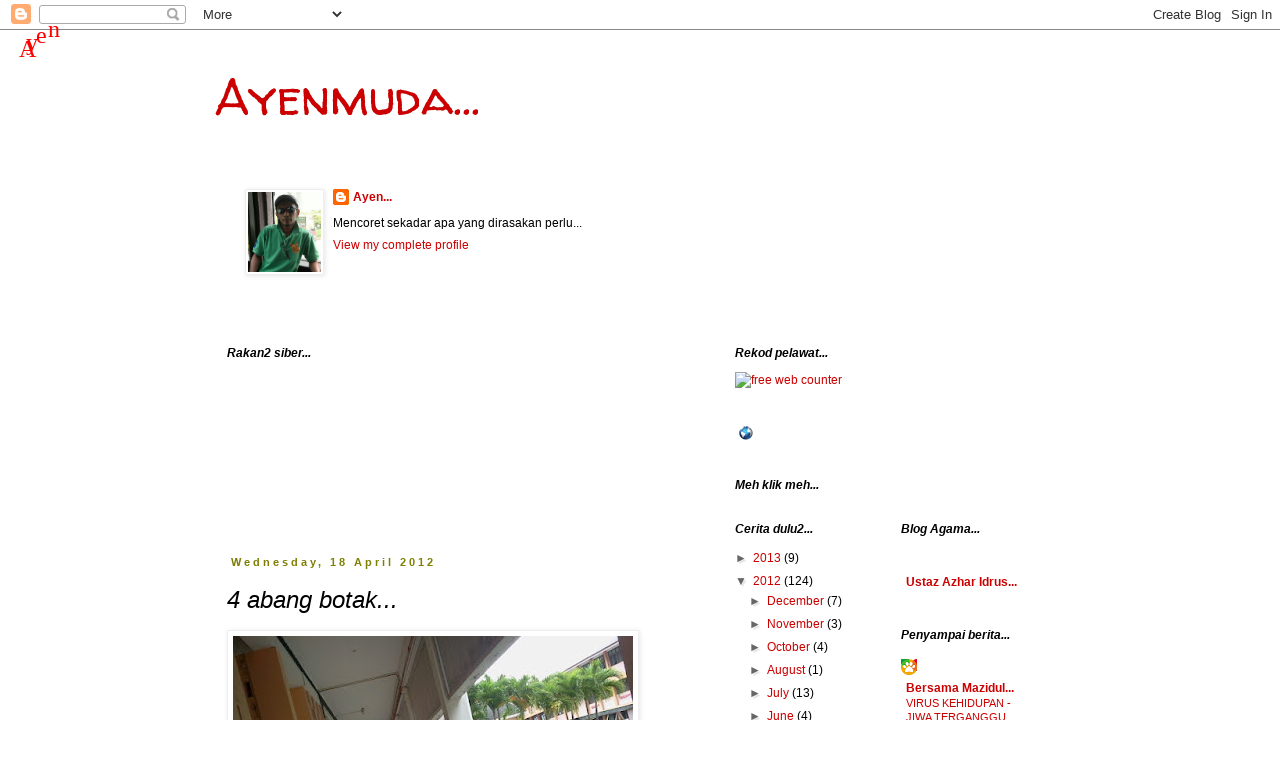

--- FILE ---
content_type: text/html; charset=UTF-8
request_url: https://akuanakmuda77.blogspot.com/2012/04/4-abang-botak.html?showComment=1334727506732
body_size: 20188
content:
<!DOCTYPE html>
<html class='v2' dir='ltr' lang='en-GB'>
<head>
<link href='https://www.blogger.com/static/v1/widgets/335934321-css_bundle_v2.css' rel='stylesheet' type='text/css'/>
<meta content='width=1100' name='viewport'/>
<meta content='text/html; charset=UTF-8' http-equiv='Content-Type'/>
<meta content='blogger' name='generator'/>
<link href='https://akuanakmuda77.blogspot.com/favicon.ico' rel='icon' type='image/x-icon'/>
<link href='http://akuanakmuda77.blogspot.com/2012/04/4-abang-botak.html' rel='canonical'/>
<link rel="alternate" type="application/atom+xml" title="Ayenmuda... - Atom" href="https://akuanakmuda77.blogspot.com/feeds/posts/default" />
<link rel="alternate" type="application/rss+xml" title="Ayenmuda... - RSS" href="https://akuanakmuda77.blogspot.com/feeds/posts/default?alt=rss" />
<link rel="service.post" type="application/atom+xml" title="Ayenmuda... - Atom" href="https://www.blogger.com/feeds/2354228849268616178/posts/default" />

<link rel="alternate" type="application/atom+xml" title="Ayenmuda... - Atom" href="https://akuanakmuda77.blogspot.com/feeds/9051507722336878361/comments/default" />
<!--Can't find substitution for tag [blog.ieCssRetrofitLinks]-->
<link href='https://blogger.googleusercontent.com/img/b/R29vZ2xl/AVvXsEjMrn317ykKan4yyodWes2GkVgwQv6LfBXG8Q6d826cpiitilWC2mPgzh9NVT1VZd99yn4BWacxiR2Ur-hbvflvbedHL9cvDarXI72Snekfl1nweK_FMqOrSCklQVQfktZqjJ95szIW_ZU/s400/2012-04-18%25252010.14.52.jpg' rel='image_src'/>
<meta content='http://akuanakmuda77.blogspot.com/2012/04/4-abang-botak.html' property='og:url'/>
<meta content='4 abang botak...' property='og:title'/>
<meta content='Memula tadi yang pakai baju ijau tu duk bersembang ngan aku kat makmal. Lepas dia keluar tu dia datang balik sambil cakap nak ambik gambo. D...' property='og:description'/>
<meta content='https://blogger.googleusercontent.com/img/b/R29vZ2xl/AVvXsEjMrn317ykKan4yyodWes2GkVgwQv6LfBXG8Q6d826cpiitilWC2mPgzh9NVT1VZd99yn4BWacxiR2Ur-hbvflvbedHL9cvDarXI72Snekfl1nweK_FMqOrSCklQVQfktZqjJ95szIW_ZU/w1200-h630-p-k-no-nu/2012-04-18%25252010.14.52.jpg' property='og:image'/>
<title>Ayenmuda...: 4 abang botak...</title>
<style type='text/css'>@font-face{font-family:'Walter Turncoat';font-style:normal;font-weight:400;font-display:swap;src:url(//fonts.gstatic.com/s/walterturncoat/v24/snfys0Gs98ln43n0d-14ULoToe6LZxecYZVfqA.woff2)format('woff2');unicode-range:U+0000-00FF,U+0131,U+0152-0153,U+02BB-02BC,U+02C6,U+02DA,U+02DC,U+0304,U+0308,U+0329,U+2000-206F,U+20AC,U+2122,U+2191,U+2193,U+2212,U+2215,U+FEFF,U+FFFD;}</style>
<style id='page-skin-1' type='text/css'><!--
/*
-----------------------------------------------
Blogger Template Style
Name:     Simple
Designer: Blogger
URL:      www.blogger.com
----------------------------------------------- */
/* Content
----------------------------------------------- */
body {
font: normal normal 12px 'Trebuchet MS', Trebuchet, sans-serif;
color: #000000;
background: #ffffff none repeat scroll top left;
padding: 0 0 0 0;
}
html body .region-inner {
min-width: 0;
max-width: 100%;
width: auto;
}
h2 {
font-size: 22px;
}
a:link {
text-decoration:none;
color: #cc0000;
}
a:visited {
text-decoration:none;
color: #0000ff;
}
a:hover {
text-decoration:underline;
color: #33aaff;
}
.body-fauxcolumn-outer .fauxcolumn-inner {
background: transparent none repeat scroll top left;
_background-image: none;
}
.body-fauxcolumn-outer .cap-top {
position: absolute;
z-index: 1;
height: 400px;
width: 100%;
}
.body-fauxcolumn-outer .cap-top .cap-left {
width: 100%;
background: transparent none repeat-x scroll top left;
_background-image: none;
}
.content-outer {
-moz-box-shadow: 0 0 0 rgba(0, 0, 0, .15);
-webkit-box-shadow: 0 0 0 rgba(0, 0, 0, .15);
-goog-ms-box-shadow: 0 0 0 #333333;
box-shadow: 0 0 0 rgba(0, 0, 0, .15);
margin-bottom: 1px;
}
.content-inner {
padding: 10px 40px;
}
.content-inner {
background-color: #ffffff;
}
/* Header
----------------------------------------------- */
.header-outer {
background: transparent none repeat-x scroll 0 -400px;
_background-image: none;
}
.Header h1 {
font: normal normal 50px Walter Turncoat;
color: #cc0000;
text-shadow: 0 0 0 rgba(0, 0, 0, .2);
}
.Header h1 a {
color: #cc0000;
}
.Header .description {
font-size: 18px;
color: #0000ff;
}
.header-inner .Header .titlewrapper {
padding: 22px 0;
}
.header-inner .Header .descriptionwrapper {
padding: 0 0;
}
/* Tabs
----------------------------------------------- */
.tabs-inner .section:first-child {
border-top: 0 solid #dddddd;
}
.tabs-inner .section:first-child ul {
margin-top: -1px;
border-top: 1px solid #dddddd;
border-left: 1px solid #dddddd;
border-right: 1px solid #dddddd;
}
.tabs-inner .widget ul {
background: transparent none repeat-x scroll 0 -800px;
_background-image: none;
border-bottom: 1px solid #dddddd;
margin-top: 0;
margin-left: -30px;
margin-right: -30px;
}
.tabs-inner .widget li a {
display: inline-block;
padding: .6em 1em;
font: normal normal 12px 'Trebuchet MS', Trebuchet, sans-serif;
color: #000000;
border-left: 1px solid #ffffff;
border-right: 1px solid #dddddd;
}
.tabs-inner .widget li:first-child a {
border-left: none;
}
.tabs-inner .widget li.selected a, .tabs-inner .widget li a:hover {
color: #000000;
background-color: #eeeeee;
text-decoration: none;
}
/* Columns
----------------------------------------------- */
.main-outer {
border-top: 0 solid transparent;
}
.fauxcolumn-left-outer .fauxcolumn-inner {
border-right: 1px solid transparent;
}
.fauxcolumn-right-outer .fauxcolumn-inner {
border-left: 1px solid transparent;
}
/* Headings
----------------------------------------------- */
div.widget > h2,
div.widget h2.title {
margin: 0 0 1em 0;
font: italic bold 12px 'Trebuchet MS', Trebuchet, sans-serif;
color: #000000;
}
/* Widgets
----------------------------------------------- */
.widget .zippy {
color: #666666;
text-shadow: 2px 2px 1px rgba(0, 0, 0, .1);
}
.widget .popular-posts ul {
list-style: none;
}
/* Posts
----------------------------------------------- */
h2.date-header {
font: normal bold 11px Arial, Tahoma, Helvetica, FreeSans, sans-serif;
}
.date-header span {
background-color: #ffffff;
color: #7f7f05;
padding: 0.4em;
letter-spacing: 3px;
margin: inherit;
}
.main-inner {
padding-top: 35px;
padding-bottom: 65px;
}
.main-inner .column-center-inner {
padding: 0 0;
}
.main-inner .column-center-inner .section {
margin: 0 1em;
}
.post {
margin: 0 0 45px 0;
}
h3.post-title, .comments h4 {
font: italic normal 24px 'Trebuchet MS', Trebuchet, sans-serif;
margin: .75em 0 0;
}
.post-body {
font-size: 110%;
line-height: 1.4;
position: relative;
}
.post-body img, .post-body .tr-caption-container, .Profile img, .Image img,
.BlogList .item-thumbnail img {
padding: 2px;
background: #ffffff;
border: 1px solid #eeeeee;
-moz-box-shadow: 1px 1px 5px rgba(0, 0, 0, .1);
-webkit-box-shadow: 1px 1px 5px rgba(0, 0, 0, .1);
box-shadow: 1px 1px 5px rgba(0, 0, 0, .1);
}
.post-body img, .post-body .tr-caption-container {
padding: 5px;
}
.post-body .tr-caption-container {
color: #ff0000;
}
.post-body .tr-caption-container img {
padding: 0;
background: transparent;
border: none;
-moz-box-shadow: 0 0 0 rgba(0, 0, 0, .1);
-webkit-box-shadow: 0 0 0 rgba(0, 0, 0, .1);
box-shadow: 0 0 0 rgba(0, 0, 0, .1);
}
.post-header {
margin: 0 0 1.5em;
line-height: 1.6;
font-size: 90%;
}
.post-footer {
margin: 20px -2px 0;
padding: 5px 10px;
color: #cc00cc;
background-color: #ffffff;
border-bottom: 1px solid #eeeeee;
line-height: 1.6;
font-size: 90%;
}
#comments .comment-author {
padding-top: 1.5em;
border-top: 1px solid transparent;
background-position: 0 1.5em;
}
#comments .comment-author:first-child {
padding-top: 0;
border-top: none;
}
.avatar-image-container {
margin: .2em 0 0;
}
#comments .avatar-image-container img {
border: 1px solid #eeeeee;
}
/* Comments
----------------------------------------------- */
.comments .comments-content .icon.blog-author {
background-repeat: no-repeat;
background-image: url([data-uri]);
}
.comments .comments-content .loadmore a {
border-top: 1px solid #666666;
border-bottom: 1px solid #666666;
}
.comments .comment-thread.inline-thread {
background-color: #ffffff;
}
.comments .continue {
border-top: 2px solid #666666;
}
/* Accents
---------------------------------------------- */
.section-columns td.columns-cell {
border-left: 1px solid transparent;
}
.blog-pager {
background: transparent url(//www.blogblog.com/1kt/simple/paging_dot.png) repeat-x scroll top center;
}
.blog-pager-older-link, .home-link,
.blog-pager-newer-link {
background-color: #ffffff;
padding: 5px;
}
.footer-outer {
border-top: 1px dashed #bbbbbb;
}
/* Mobile
----------------------------------------------- */
body.mobile  {
background-size: auto;
}
.mobile .body-fauxcolumn-outer {
background: transparent none repeat scroll top left;
}
.mobile .body-fauxcolumn-outer .cap-top {
background-size: 100% auto;
}
.mobile .content-outer {
-webkit-box-shadow: 0 0 3px rgba(0, 0, 0, .15);
box-shadow: 0 0 3px rgba(0, 0, 0, .15);
}
.mobile .tabs-inner .widget ul {
margin-left: 0;
margin-right: 0;
}
.mobile .post {
margin: 0;
}
.mobile .main-inner .column-center-inner .section {
margin: 0;
}
.mobile .date-header span {
padding: 0.1em 10px;
margin: 0 -10px;
}
.mobile h3.post-title {
margin: 0;
}
.mobile .blog-pager {
background: transparent none no-repeat scroll top center;
}
.mobile .footer-outer {
border-top: none;
}
.mobile .main-inner, .mobile .footer-inner {
background-color: #ffffff;
}
.mobile-index-contents {
color: #000000;
}
.mobile-link-button {
background-color: #cc0000;
}
.mobile-link-button a:link, .mobile-link-button a:visited {
color: #ffffff;
}
.mobile .tabs-inner .section:first-child {
border-top: none;
}
.mobile .tabs-inner .PageList .widget-content {
background-color: #eeeeee;
color: #000000;
border-top: 1px solid #dddddd;
border-bottom: 1px solid #dddddd;
}
.mobile .tabs-inner .PageList .widget-content .pagelist-arrow {
border-left: 1px solid #dddddd;
}

--></style>
<style id='template-skin-1' type='text/css'><!--
body {
min-width: 930px;
}
.content-outer, .content-fauxcolumn-outer, .region-inner {
min-width: 930px;
max-width: 930px;
_width: 930px;
}
.main-inner .columns {
padding-left: 0px;
padding-right: 360px;
}
.main-inner .fauxcolumn-center-outer {
left: 0px;
right: 360px;
/* IE6 does not respect left and right together */
_width: expression(this.parentNode.offsetWidth -
parseInt("0px") -
parseInt("360px") + 'px');
}
.main-inner .fauxcolumn-left-outer {
width: 0px;
}
.main-inner .fauxcolumn-right-outer {
width: 360px;
}
.main-inner .column-left-outer {
width: 0px;
right: 100%;
margin-left: -0px;
}
.main-inner .column-right-outer {
width: 360px;
margin-right: -360px;
}
#layout {
min-width: 0;
}
#layout .content-outer {
min-width: 0;
width: 800px;
}
#layout .region-inner {
min-width: 0;
width: auto;
}
body#layout div.add_widget {
padding: 8px;
}
body#layout div.add_widget a {
margin-left: 32px;
}
--></style>
<link href='https://www.blogger.com/dyn-css/authorization.css?targetBlogID=2354228849268616178&amp;zx=92844fec-0d6e-4a56-b76d-50861e53f6d4' media='none' onload='if(media!=&#39;all&#39;)media=&#39;all&#39;' rel='stylesheet'/><noscript><link href='https://www.blogger.com/dyn-css/authorization.css?targetBlogID=2354228849268616178&amp;zx=92844fec-0d6e-4a56-b76d-50861e53f6d4' rel='stylesheet'/></noscript>
<meta name='google-adsense-platform-account' content='ca-host-pub-1556223355139109'/>
<meta name='google-adsense-platform-domain' content='blogspot.com'/>

</head>
<body class='loading variant-simplysimple'>
<div class='navbar section' id='navbar' name='Navbar'><div class='widget Navbar' data-version='1' id='Navbar1'><script type="text/javascript">
    function setAttributeOnload(object, attribute, val) {
      if(window.addEventListener) {
        window.addEventListener('load',
          function(){ object[attribute] = val; }, false);
      } else {
        window.attachEvent('onload', function(){ object[attribute] = val; });
      }
    }
  </script>
<div id="navbar-iframe-container"></div>
<script type="text/javascript" src="https://apis.google.com/js/platform.js"></script>
<script type="text/javascript">
      gapi.load("gapi.iframes:gapi.iframes.style.bubble", function() {
        if (gapi.iframes && gapi.iframes.getContext) {
          gapi.iframes.getContext().openChild({
              url: 'https://www.blogger.com/navbar/2354228849268616178?po\x3d9051507722336878361\x26origin\x3dhttps://akuanakmuda77.blogspot.com',
              where: document.getElementById("navbar-iframe-container"),
              id: "navbar-iframe"
          });
        }
      });
    </script><script type="text/javascript">
(function() {
var script = document.createElement('script');
script.type = 'text/javascript';
script.src = '//pagead2.googlesyndication.com/pagead/js/google_top_exp.js';
var head = document.getElementsByTagName('head')[0];
if (head) {
head.appendChild(script);
}})();
</script>
</div></div>
<div class='body-fauxcolumns'>
<div class='fauxcolumn-outer body-fauxcolumn-outer'>
<div class='cap-top'>
<div class='cap-left'></div>
<div class='cap-right'></div>
</div>
<div class='fauxborder-left'>
<div class='fauxborder-right'></div>
<div class='fauxcolumn-inner'>
</div>
</div>
<div class='cap-bottom'>
<div class='cap-left'></div>
<div class='cap-right'></div>
</div>
</div>
</div>
<div class='content'>
<div class='content-fauxcolumns'>
<div class='fauxcolumn-outer content-fauxcolumn-outer'>
<div class='cap-top'>
<div class='cap-left'></div>
<div class='cap-right'></div>
</div>
<div class='fauxborder-left'>
<div class='fauxborder-right'></div>
<div class='fauxcolumn-inner'>
</div>
</div>
<div class='cap-bottom'>
<div class='cap-left'></div>
<div class='cap-right'></div>
</div>
</div>
</div>
<div class='content-outer'>
<div class='content-cap-top cap-top'>
<div class='cap-left'></div>
<div class='cap-right'></div>
</div>
<div class='fauxborder-left content-fauxborder-left'>
<div class='fauxborder-right content-fauxborder-right'></div>
<div class='content-inner'>
<header>
<div class='header-outer'>
<div class='header-cap-top cap-top'>
<div class='cap-left'></div>
<div class='cap-right'></div>
</div>
<div class='fauxborder-left header-fauxborder-left'>
<div class='fauxborder-right header-fauxborder-right'></div>
<div class='region-inner header-inner'>
<div class='header section' id='header' name='Header'><div class='widget Header' data-version='1' id='Header1'>
<div id='header-inner'>
<div class='titlewrapper'>
<h1 class='title'>
<a href='https://akuanakmuda77.blogspot.com/'>
Ayenmuda...
</a>
</h1>
</div>
<div class='descriptionwrapper'>
<p class='description'><span>
</span></p>
</div>
</div>
</div></div>
</div>
</div>
<div class='header-cap-bottom cap-bottom'>
<div class='cap-left'></div>
<div class='cap-right'></div>
</div>
</div>
</header>
<div class='tabs-outer'>
<div class='tabs-cap-top cap-top'>
<div class='cap-left'></div>
<div class='cap-right'></div>
</div>
<div class='fauxborder-left tabs-fauxborder-left'>
<div class='fauxborder-right tabs-fauxborder-right'></div>
<div class='region-inner tabs-inner'>
<div class='tabs section' id='crosscol' name='Cross-column'><div class='widget Profile' data-version='1' id='Profile1'>
<div class='widget-content'>
<a href='https://www.blogger.com/profile/16202523207947093022'><img alt='My photo' class='profile-img' height='80' src='//blogger.googleusercontent.com/img/b/R29vZ2xl/AVvXsEgSWw5iBGdrOj68OfosGJSKNZcnAzl6k7XloJaIA1qH_JGAtKSyXdDUIW1Mr2uSWVUl7ufdIPUyluc7xrR5_8EU78G1rhjo9iHPqY2tM5f_qda6PI1Uxr6uOWcBGFZh7g/s220/582530_3889284760723_499575101_n.jpg' width='73'/></a>
<dl class='profile-datablock'>
<dt class='profile-data'>
<a class='profile-name-link g-profile' href='https://www.blogger.com/profile/16202523207947093022' rel='author' style='background-image: url(//www.blogger.com/img/logo-16.png);'>
Ayen...
</a>
</dt>
<dd class='profile-textblock'>Mencoret sekadar apa yang dirasakan perlu...</dd>
</dl>
<a class='profile-link' href='https://www.blogger.com/profile/16202523207947093022' rel='author'>View my complete profile</a>
<div class='clear'></div>
</div>
</div></div>
<div class='tabs section' id='crosscol-overflow' name='Cross-Column 2'><div class='widget HTML' data-version='1' id='HTML5'>
<div class='widget-content'>
<!-- nuffnang -->
<script type="text/javascript">
nuffnang_bid = "a7875da86b169f54a17b8f283fdd1e4d";
</script>
<script type="text/javascript" src="//synad2.nuffnang.com.my/k.js"></script>
<!-- nuffnang-->
</div>
<div class='clear'></div>
</div></div>
</div>
</div>
<div class='tabs-cap-bottom cap-bottom'>
<div class='cap-left'></div>
<div class='cap-right'></div>
</div>
</div>
<div class='main-outer'>
<div class='main-cap-top cap-top'>
<div class='cap-left'></div>
<div class='cap-right'></div>
</div>
<div class='fauxborder-left main-fauxborder-left'>
<div class='fauxborder-right main-fauxborder-right'></div>
<div class='region-inner main-inner'>
<div class='columns fauxcolumns'>
<div class='fauxcolumn-outer fauxcolumn-center-outer'>
<div class='cap-top'>
<div class='cap-left'></div>
<div class='cap-right'></div>
</div>
<div class='fauxborder-left'>
<div class='fauxborder-right'></div>
<div class='fauxcolumn-inner'>
</div>
</div>
<div class='cap-bottom'>
<div class='cap-left'></div>
<div class='cap-right'></div>
</div>
</div>
<div class='fauxcolumn-outer fauxcolumn-left-outer'>
<div class='cap-top'>
<div class='cap-left'></div>
<div class='cap-right'></div>
</div>
<div class='fauxborder-left'>
<div class='fauxborder-right'></div>
<div class='fauxcolumn-inner'>
</div>
</div>
<div class='cap-bottom'>
<div class='cap-left'></div>
<div class='cap-right'></div>
</div>
</div>
<div class='fauxcolumn-outer fauxcolumn-right-outer'>
<div class='cap-top'>
<div class='cap-left'></div>
<div class='cap-right'></div>
</div>
<div class='fauxborder-left'>
<div class='fauxborder-right'></div>
<div class='fauxcolumn-inner'>
</div>
</div>
<div class='cap-bottom'>
<div class='cap-left'></div>
<div class='cap-right'></div>
</div>
</div>
<!-- corrects IE6 width calculation -->
<div class='columns-inner'>
<div class='column-center-outer'>
<div class='column-center-inner'>
<div class='main section' id='main' name='Main'><div class='widget Followers' data-version='1' id='Followers1'>
<h2 class='title'>Rakan2 siber...</h2>
<div class='widget-content'>
<div id='Followers1-wrapper'>
<div style='margin-right:2px;'>
<div><script type="text/javascript" src="https://apis.google.com/js/platform.js"></script>
<div id="followers-iframe-container"></div>
<script type="text/javascript">
    window.followersIframe = null;
    function followersIframeOpen(url) {
      gapi.load("gapi.iframes", function() {
        if (gapi.iframes && gapi.iframes.getContext) {
          window.followersIframe = gapi.iframes.getContext().openChild({
            url: url,
            where: document.getElementById("followers-iframe-container"),
            messageHandlersFilter: gapi.iframes.CROSS_ORIGIN_IFRAMES_FILTER,
            messageHandlers: {
              '_ready': function(obj) {
                window.followersIframe.getIframeEl().height = obj.height;
              },
              'reset': function() {
                window.followersIframe.close();
                followersIframeOpen("https://www.blogger.com/followers/frame/2354228849268616178?colors\x3dCgt0cmFuc3BhcmVudBILdHJhbnNwYXJlbnQaByMwMDAwMDAiByNjYzAwMDAqByNmZmZmZmYyByMwMDAwMDA6ByMwMDAwMDBCByNjYzAwMDBKByM2NjY2NjZSByNjYzAwMDBaC3RyYW5zcGFyZW50\x26pageSize\x3d21\x26hl\x3den-GB\x26origin\x3dhttps://akuanakmuda77.blogspot.com");
              },
              'open': function(url) {
                window.followersIframe.close();
                followersIframeOpen(url);
              }
            }
          });
        }
      });
    }
    followersIframeOpen("https://www.blogger.com/followers/frame/2354228849268616178?colors\x3dCgt0cmFuc3BhcmVudBILdHJhbnNwYXJlbnQaByMwMDAwMDAiByNjYzAwMDAqByNmZmZmZmYyByMwMDAwMDA6ByMwMDAwMDBCByNjYzAwMDBKByM2NjY2NjZSByNjYzAwMDBaC3RyYW5zcGFyZW50\x26pageSize\x3d21\x26hl\x3den-GB\x26origin\x3dhttps://akuanakmuda77.blogspot.com");
  </script></div>
</div>
</div>
<div class='clear'></div>
</div>
</div><div class='widget HTML' data-version='1' id='HTML7'>
<div class='widget-content'>
<!-- nuffnang -->
<script type="text/javascript"> 
nuffnang_bid = "a7875da86b169f54a17b8f283fdd1e4d";
</script>
<script type="text/javascript" src="//synad2.nuffnang.com.my/j.js"></script>
<!-- nuffnang-->
</div>
<div class='clear'></div>
</div><div class='widget Blog' data-version='1' id='Blog1'>
<div class='blog-posts hfeed'>

          <div class="date-outer">
        
<h2 class='date-header'><span>Wednesday, 18 April 2012</span></h2>

          <div class="date-posts">
        
<div class='post-outer'>
<div class='post hentry uncustomized-post-template' itemprop='blogPost' itemscope='itemscope' itemtype='http://schema.org/BlogPosting'>
<meta content='https://blogger.googleusercontent.com/img/b/R29vZ2xl/AVvXsEjMrn317ykKan4yyodWes2GkVgwQv6LfBXG8Q6d826cpiitilWC2mPgzh9NVT1VZd99yn4BWacxiR2Ur-hbvflvbedHL9cvDarXI72Snekfl1nweK_FMqOrSCklQVQfktZqjJ95szIW_ZU/s400/2012-04-18%25252010.14.52.jpg' itemprop='image_url'/>
<meta content='2354228849268616178' itemprop='blogId'/>
<meta content='9051507722336878361' itemprop='postId'/>
<a name='9051507722336878361'></a>
<h3 class='post-title entry-title' itemprop='name'>
4 abang botak...
</h3>
<div class='post-header'>
<div class='post-header-line-1'></div>
</div>
<div class='post-body entry-content' id='post-body-9051507722336878361' itemprop='description articleBody'>
<p><a href="https://blogger.googleusercontent.com/img/b/R29vZ2xl/AVvXsEjMrn317ykKan4yyodWes2GkVgwQv6LfBXG8Q6d826cpiitilWC2mPgzh9NVT1VZd99yn4BWacxiR2Ur-hbvflvbedHL9cvDarXI72Snekfl1nweK_FMqOrSCklQVQfktZqjJ95szIW_ZU/s0/2012-04-18%25252010.14.52.jpg"><img src="https://blogger.googleusercontent.com/img/b/R29vZ2xl/AVvXsEjMrn317ykKan4yyodWes2GkVgwQv6LfBXG8Q6d826cpiitilWC2mPgzh9NVT1VZd99yn4BWacxiR2Ur-hbvflvbedHL9cvDarXI72Snekfl1nweK_FMqOrSCklQVQfktZqjJ95szIW_ZU/s400/2012-04-18%25252010.14.52.jpg" /></a></p><p>Memula tadi yang pakai baju ijau tu duk bersembang ngan aku kat makmal. Lepas dia keluar tu dia datang balik sambil cakap nak ambik gambo. Dia cakap, kena ambik gambo ni bukan senang nak tengok 3 orang botak macam ni sambil ejas kamera henset dia.<br> <br/> Bila aku kluar aku tengoklaa member 3 orang tu duk tengah bersembang depan tandas. Aku cakap kat baju ijau tu suruh dia pegi kat sana pastu biar aku yang ambik gambo.<br> <br/> Dia tanya balik nape pulak. Aku cakap klu awak join skali kat sana lagi ok sebab jadi 4 orang botak. Gampang betul dia cakap kat aku,kahkahkahkah....</p> <br/> <div style='clear: both; text-align: center; font-size: xx-small;'>Published with Blogger-droid v2.0.4</div>
<div style='clear: both;'></div>
</div>
<div class='post-footer'>
<div class='post-footer-line post-footer-line-1'>
<span class='post-author vcard'>
Posted by
<span class='fn' itemprop='author' itemscope='itemscope' itemtype='http://schema.org/Person'>
<meta content='https://www.blogger.com/profile/16202523207947093022' itemprop='url'/>
<a class='g-profile' href='https://www.blogger.com/profile/16202523207947093022' rel='author' title='author profile'>
<span itemprop='name'>Ayen...</span>
</a>
</span>
</span>
<span class='post-timestamp'>
at
<meta content='http://akuanakmuda77.blogspot.com/2012/04/4-abang-botak.html' itemprop='url'/>
<a class='timestamp-link' href='https://akuanakmuda77.blogspot.com/2012/04/4-abang-botak.html' rel='bookmark' title='permanent link'><abbr class='published' itemprop='datePublished' title='2012-04-18T10:31:00+08:00'>10:31</abbr></a>
</span>
<span class='post-comment-link'>
</span>
<span class='post-icons'>
<span class='item-control blog-admin pid-223230577'>
<a href='https://www.blogger.com/post-edit.g?blogID=2354228849268616178&postID=9051507722336878361&from=pencil' title='Edit Post'>
<img alt='' class='icon-action' height='18' src='https://resources.blogblog.com/img/icon18_edit_allbkg.gif' width='18'/>
</a>
</span>
</span>
<div class='post-share-buttons goog-inline-block'>
<a class='goog-inline-block share-button sb-email' href='https://www.blogger.com/share-post.g?blogID=2354228849268616178&postID=9051507722336878361&target=email' target='_blank' title='Email This'><span class='share-button-link-text'>Email This</span></a><a class='goog-inline-block share-button sb-blog' href='https://www.blogger.com/share-post.g?blogID=2354228849268616178&postID=9051507722336878361&target=blog' onclick='window.open(this.href, "_blank", "height=270,width=475"); return false;' target='_blank' title='BlogThis!'><span class='share-button-link-text'>BlogThis!</span></a><a class='goog-inline-block share-button sb-twitter' href='https://www.blogger.com/share-post.g?blogID=2354228849268616178&postID=9051507722336878361&target=twitter' target='_blank' title='Share to X'><span class='share-button-link-text'>Share to X</span></a><a class='goog-inline-block share-button sb-facebook' href='https://www.blogger.com/share-post.g?blogID=2354228849268616178&postID=9051507722336878361&target=facebook' onclick='window.open(this.href, "_blank", "height=430,width=640"); return false;' target='_blank' title='Share to Facebook'><span class='share-button-link-text'>Share to Facebook</span></a><a class='goog-inline-block share-button sb-pinterest' href='https://www.blogger.com/share-post.g?blogID=2354228849268616178&postID=9051507722336878361&target=pinterest' target='_blank' title='Share to Pinterest'><span class='share-button-link-text'>Share to Pinterest</span></a>
</div>
</div>
<div class='post-footer-line post-footer-line-2'>
<span class='post-labels'>
Labels:
<a href='https://akuanakmuda77.blogspot.com/search/label/Aku%20n%20member%20botak...' rel='tag'>Aku n member botak...</a>
</span>
</div>
<div class='post-footer-line post-footer-line-3'>
<span class='post-location'>
</span>
</div>
</div>
</div>
<div class='comments' id='comments'>
<a name='comments'></a>
<h4>8 comments:</h4>
<div id='Blog1_comments-block-wrapper'>
<dl class='avatar-comment-indent' id='comments-block'>
<dt class='comment-author ' id='c6392464756865571493'>
<a name='c6392464756865571493'></a>
<div class="avatar-image-container vcard"><span dir="ltr"><a href="https://www.blogger.com/profile/05822395541227910437" target="" rel="nofollow" onclick="" class="avatar-hovercard" id="av-6392464756865571493-05822395541227910437"><img src="https://resources.blogblog.com/img/blank.gif" width="35" height="35" class="delayLoad" style="display: none;" longdesc="//blogger.googleusercontent.com/img/b/R29vZ2xl/AVvXsEj_DFz9lAzE172kLJPJfC2nS_GjXHaNUaDg6q3emUR4C3SU5VFjovlimZInc6Frh1zb-DNxjXW6OsHS9OwfMg3Tl--VGYn3vS-4_YDFrmKo296GlZSNPdhKnI6utUYAag/s45-c/35246_139499459405470_100000362490490_288851_434239_n.jpg" alt="" title="pena rozie">

<noscript><img src="//blogger.googleusercontent.com/img/b/R29vZ2xl/AVvXsEj_DFz9lAzE172kLJPJfC2nS_GjXHaNUaDg6q3emUR4C3SU5VFjovlimZInc6Frh1zb-DNxjXW6OsHS9OwfMg3Tl--VGYn3vS-4_YDFrmKo296GlZSNPdhKnI6utUYAag/s45-c/35246_139499459405470_100000362490490_288851_434239_n.jpg" width="35" height="35" class="photo" alt=""></noscript></a></span></div>
<a href='https://www.blogger.com/profile/05822395541227910437' rel='nofollow'>pena rozie</a>
said...
</dt>
<dd class='comment-body' id='Blog1_cmt-6392464756865571493'>
<p>
hahahahaha,...
</p>
</dd>
<dd class='comment-footer'>
<span class='comment-timestamp'>
<a href='https://akuanakmuda77.blogspot.com/2012/04/4-abang-botak.html?showComment=1334719076664#c6392464756865571493' title='comment permalink'>
18 April 2012 at 11:17
</a>
<span class='item-control blog-admin pid-159114747'>
<a class='comment-delete' href='https://www.blogger.com/comment/delete/2354228849268616178/6392464756865571493' title='Delete Comment'>
<img src='https://resources.blogblog.com/img/icon_delete13.gif'/>
</a>
</span>
</span>
</dd>
<dt class='comment-author ' id='c3708610030634680291'>
<a name='c3708610030634680291'></a>
<div class="avatar-image-container vcard"><span dir="ltr"><a href="https://www.blogger.com/profile/09496099342365784778" target="" rel="nofollow" onclick="" class="avatar-hovercard" id="av-3708610030634680291-09496099342365784778"><img src="https://resources.blogblog.com/img/blank.gif" width="35" height="35" class="delayLoad" style="display: none;" longdesc="//blogger.googleusercontent.com/img/b/R29vZ2xl/AVvXsEgOSnNwV85I6XYqjH8fxmlwKI4jyBjWVmvwUxG8KPOsJHfqGKcPEaZdbTwXqsHLOY26mRvFTPhog87lU3b9zCNQWn8vaLAKEoS9liJbDI4MZaJX1nKVtCP0eqDP93EAxg/s45-c/*" alt="" title="terpatrisinarabadi">

<noscript><img src="//blogger.googleusercontent.com/img/b/R29vZ2xl/AVvXsEgOSnNwV85I6XYqjH8fxmlwKI4jyBjWVmvwUxG8KPOsJHfqGKcPEaZdbTwXqsHLOY26mRvFTPhog87lU3b9zCNQWn8vaLAKEoS9liJbDI4MZaJX1nKVtCP0eqDP93EAxg/s45-c/*" width="35" height="35" class="photo" alt=""></noscript></a></span></div>
<a href='https://www.blogger.com/profile/09496099342365784778' rel='nofollow'>terpatrisinarabadi</a>
said...
</dt>
<dd class='comment-body' id='Blog1_cmt-3708610030634680291'>
<p>
Antara pose termacho di abad ini..tahniah..tapi, memancor2 pulak kesilauannyer...<br /><br />ppsssttttt, jangan bagitau diaorang tau..rahsia2..hahahahaha
</p>
</dd>
<dd class='comment-footer'>
<span class='comment-timestamp'>
<a href='https://akuanakmuda77.blogspot.com/2012/04/4-abang-botak.html?showComment=1334719151566#c3708610030634680291' title='comment permalink'>
18 April 2012 at 11:19
</a>
<span class='item-control blog-admin pid-853306468'>
<a class='comment-delete' href='https://www.blogger.com/comment/delete/2354228849268616178/3708610030634680291' title='Delete Comment'>
<img src='https://resources.blogblog.com/img/icon_delete13.gif'/>
</a>
</span>
</span>
</dd>
<dt class='comment-author ' id='c986589596167083935'>
<a name='c986589596167083935'></a>
<div class="avatar-image-container avatar-stock"><span dir="ltr"><a href="https://www.blogger.com/profile/04655045085487126624" target="" rel="nofollow" onclick="" class="avatar-hovercard" id="av-986589596167083935-04655045085487126624"><img src="//www.blogger.com/img/blogger_logo_round_35.png" width="35" height="35" alt="" title="Unknown">

</a></span></div>
<a href='https://www.blogger.com/profile/04655045085487126624' rel='nofollow'>Unknown</a>
said...
</dt>
<dd class='comment-body' id='Blog1_cmt-986589596167083935'>
<p>
botak itu menawan...haha
</p>
</dd>
<dd class='comment-footer'>
<span class='comment-timestamp'>
<a href='https://akuanakmuda77.blogspot.com/2012/04/4-abang-botak.html?showComment=1334727506732#c986589596167083935' title='comment permalink'>
18 April 2012 at 13:38
</a>
<span class='item-control blog-admin pid-263083124'>
<a class='comment-delete' href='https://www.blogger.com/comment/delete/2354228849268616178/986589596167083935' title='Delete Comment'>
<img src='https://resources.blogblog.com/img/icon_delete13.gif'/>
</a>
</span>
</span>
</dd>
<dt class='comment-author ' id='c3601108143203184066'>
<a name='c3601108143203184066'></a>
<div class="avatar-image-container avatar-stock"><span dir="ltr"><a href="https://www.blogger.com/profile/10123531314406701135" target="" rel="nofollow" onclick="" class="avatar-hovercard" id="av-3601108143203184066-10123531314406701135"><img src="//www.blogger.com/img/blogger_logo_round_35.png" width="35" height="35" alt="" title="ch000tz">

</a></span></div>
<a href='https://www.blogger.com/profile/10123531314406701135' rel='nofollow'>ch000tz</a>
said...
</dt>
<dd class='comment-body' id='Blog1_cmt-3601108143203184066'>
<p>
hahaha rameynyer habang2 votakkkk hhehhehe
</p>
</dd>
<dd class='comment-footer'>
<span class='comment-timestamp'>
<a href='https://akuanakmuda77.blogspot.com/2012/04/4-abang-botak.html?showComment=1334731606278#c3601108143203184066' title='comment permalink'>
18 April 2012 at 14:46
</a>
<span class='item-control blog-admin pid-1405016256'>
<a class='comment-delete' href='https://www.blogger.com/comment/delete/2354228849268616178/3601108143203184066' title='Delete Comment'>
<img src='https://resources.blogblog.com/img/icon_delete13.gif'/>
</a>
</span>
</span>
</dd>
<dt class='comment-author ' id='c8156860685819003457'>
<a name='c8156860685819003457'></a>
<div class="avatar-image-container vcard"><span dir="ltr"><a href="https://www.blogger.com/profile/17617551356987475725" target="" rel="nofollow" onclick="" class="avatar-hovercard" id="av-8156860685819003457-17617551356987475725"><img src="https://resources.blogblog.com/img/blank.gif" width="35" height="35" class="delayLoad" style="display: none;" longdesc="//blogger.googleusercontent.com/img/b/R29vZ2xl/AVvXsEhMWfPEadviBBjfSSLZharn47xDkfFnwau5B8SVCkgjoDFiwUvLLZy1DJAyXZZYq85NDX4qVC8S5Psj_YvGRQIKO3oQ1niNnmaHPI0EZLOAkzgArk_H-NrhohRsa7Kav2s/s45-c/hehhcatt.jpeg" alt="" title="miloaiskurangmanis">

<noscript><img src="//blogger.googleusercontent.com/img/b/R29vZ2xl/AVvXsEhMWfPEadviBBjfSSLZharn47xDkfFnwau5B8SVCkgjoDFiwUvLLZy1DJAyXZZYq85NDX4qVC8S5Psj_YvGRQIKO3oQ1niNnmaHPI0EZLOAkzgArk_H-NrhohRsa7Kav2s/s45-c/hehhcatt.jpeg" width="35" height="35" class="photo" alt=""></noscript></a></span></div>
<a href='https://www.blogger.com/profile/17617551356987475725' rel='nofollow'>miloaiskurangmanis</a>
said...
</dt>
<dd class='comment-body' id='Blog1_cmt-8156860685819003457'>
<p>
geng botak...<br /><br />emmm... tak leh nak komen lah<br />my hb pun sama - lebih suka membotakkan kepala
</p>
</dd>
<dd class='comment-footer'>
<span class='comment-timestamp'>
<a href='https://akuanakmuda77.blogspot.com/2012/04/4-abang-botak.html?showComment=1334732342577#c8156860685819003457' title='comment permalink'>
18 April 2012 at 14:59
</a>
<span class='item-control blog-admin pid-1151031149'>
<a class='comment-delete' href='https://www.blogger.com/comment/delete/2354228849268616178/8156860685819003457' title='Delete Comment'>
<img src='https://resources.blogblog.com/img/icon_delete13.gif'/>
</a>
</span>
</span>
</dd>
<dt class='comment-author ' id='c6202926012369288799'>
<a name='c6202926012369288799'></a>
<div class="avatar-image-container vcard"><span dir="ltr"><a href="https://www.blogger.com/profile/13573263739670908992" target="" rel="nofollow" onclick="" class="avatar-hovercard" id="av-6202926012369288799-13573263739670908992"><img src="https://resources.blogblog.com/img/blank.gif" width="35" height="35" class="delayLoad" style="display: none;" longdesc="//blogger.googleusercontent.com/img/b/R29vZ2xl/AVvXsEhvHo_VonavxpnfDyx6gWwaPg8WB0q16T5i8ljr3RKTEsY1v2oebf9gSVVgxAd4Qn5OPSWGQ0SfRschraUU0mMqz5unU2p2_EeHGYjYOvjRrOBF935Zfq3X6BosnNe1bfI/s45-c/thumbnail.aspx.jpeg" alt="" title="whitecappuccino">

<noscript><img src="//blogger.googleusercontent.com/img/b/R29vZ2xl/AVvXsEhvHo_VonavxpnfDyx6gWwaPg8WB0q16T5i8ljr3RKTEsY1v2oebf9gSVVgxAd4Qn5OPSWGQ0SfRschraUU0mMqz5unU2p2_EeHGYjYOvjRrOBF935Zfq3X6BosnNe1bfI/s45-c/thumbnail.aspx.jpeg" width="35" height="35" class="photo" alt=""></noscript></a></span></div>
<a href='https://www.blogger.com/profile/13573263739670908992' rel='nofollow'>whitecappuccino</a>
said...
</dt>
<dd class='comment-body' id='Blog1_cmt-6202926012369288799'>
<p>
hehehe..makin cerah dunia kan?
</p>
</dd>
<dd class='comment-footer'>
<span class='comment-timestamp'>
<a href='https://akuanakmuda77.blogspot.com/2012/04/4-abang-botak.html?showComment=1334766439086#c6202926012369288799' title='comment permalink'>
19 April 2012 at 00:27
</a>
<span class='item-control blog-admin pid-955364584'>
<a class='comment-delete' href='https://www.blogger.com/comment/delete/2354228849268616178/6202926012369288799' title='Delete Comment'>
<img src='https://resources.blogblog.com/img/icon_delete13.gif'/>
</a>
</span>
</span>
</dd>
<dt class='comment-author ' id='c8630574602576744022'>
<a name='c8630574602576744022'></a>
<div class="avatar-image-container avatar-stock"><span dir="ltr"><a href="https://www.blogger.com/profile/16603775578377750618" target="" rel="nofollow" onclick="" class="avatar-hovercard" id="av-8630574602576744022-16603775578377750618"><img src="//www.blogger.com/img/blogger_logo_round_35.png" width="35" height="35" alt="" title="Unknown">

</a></span></div>
<a href='https://www.blogger.com/profile/16603775578377750618' rel='nofollow'>Unknown</a>
said...
</dt>
<dd class='comment-body' id='Blog1_cmt-8630574602576744022'>
<p>
geng botak!heheheh
</p>
</dd>
<dd class='comment-footer'>
<span class='comment-timestamp'>
<a href='https://akuanakmuda77.blogspot.com/2012/04/4-abang-botak.html?showComment=1334779701999#c8630574602576744022' title='comment permalink'>
19 April 2012 at 04:08
</a>
<span class='item-control blog-admin pid-1624102028'>
<a class='comment-delete' href='https://www.blogger.com/comment/delete/2354228849268616178/8630574602576744022' title='Delete Comment'>
<img src='https://resources.blogblog.com/img/icon_delete13.gif'/>
</a>
</span>
</span>
</dd>
<dt class='comment-author ' id='c2541037071554487453'>
<a name='c2541037071554487453'></a>
<div class="avatar-image-container avatar-stock"><span dir="ltr"><a href="http://memori-kasih.blogspot.com/" target="" rel="nofollow" onclick=""><img src="//resources.blogblog.com/img/blank.gif" width="35" height="35" alt="" title="anie">

</a></span></div>
<a href='http://memori-kasih.blogspot.com/' rel='nofollow'>anie</a>
said...
</dt>
<dd class='comment-body' id='Blog1_cmt-2541037071554487453'>
<p>
geng macho
</p>
</dd>
<dd class='comment-footer'>
<span class='comment-timestamp'>
<a href='https://akuanakmuda77.blogspot.com/2012/04/4-abang-botak.html?showComment=1335495930431#c2541037071554487453' title='comment permalink'>
27 April 2012 at 11:05
</a>
<span class='item-control blog-admin pid-1626498914'>
<a class='comment-delete' href='https://www.blogger.com/comment/delete/2354228849268616178/2541037071554487453' title='Delete Comment'>
<img src='https://resources.blogblog.com/img/icon_delete13.gif'/>
</a>
</span>
</span>
</dd>
</dl>
</div>
<p class='comment-footer'>
<a href='https://www.blogger.com/comment/fullpage/post/2354228849268616178/9051507722336878361' onclick='javascript:window.open(this.href, "bloggerPopup", "toolbar=0,location=0,statusbar=1,menubar=0,scrollbars=yes,width=640,height=500"); return false;'>Post a Comment</a>
</p>
</div>
</div>

        </div></div>
      
</div>
<div class='blog-pager' id='blog-pager'>
<span id='blog-pager-newer-link'>
<a class='blog-pager-newer-link' href='https://akuanakmuda77.blogspot.com/2012/04/takut-sangat2.html' id='Blog1_blog-pager-newer-link' title='Newer Post'>Newer Post</a>
</span>
<span id='blog-pager-older-link'>
<a class='blog-pager-older-link' href='https://akuanakmuda77.blogspot.com/2012/04/cbuk-amat2-sekarang-ni.html' id='Blog1_blog-pager-older-link' title='Older Post'>Older Post</a>
</span>
<a class='home-link' href='https://akuanakmuda77.blogspot.com/'>Home</a>
</div>
<div class='clear'></div>
<div class='post-feeds'>
<div class='feed-links'>
Subscribe to:
<a class='feed-link' href='https://akuanakmuda77.blogspot.com/feeds/9051507722336878361/comments/default' target='_blank' type='application/atom+xml'>Post Comments (Atom)</a>
</div>
</div>
</div></div>
</div>
</div>
<div class='column-left-outer'>
<div class='column-left-inner'>
<aside>
</aside>
</div>
</div>
<div class='column-right-outer'>
<div class='column-right-inner'>
<aside>
<div class='sidebar section' id='sidebar-right-1'><div class='widget HTML' data-version='1' id='HTML1'>
<h2 class='title'>Rekod pelawat...</h2>
<div class='widget-content'>
<a href="http://www.tinycounter.com" target="_blank" title="free web counter"><img border="0" alt="free web counter" src="https://lh3.googleusercontent.com/blogger_img_proxy/AEn0k_vX9UoBphVN6z9NEaBbmimE7x0KLdCh6tvbUG82no9zTdcmopCDxlEiN-h_R4I9QAuXkKg1fKP-ObPW-EJ1fHgvMwkJ4jzcSnqc5ZGLAfLSb6dOj2wIpudgwcdb1RZY=s0-d"></a>
</div>
<div class='clear'></div>
</div><div class='widget HTML' data-version='1' id='HTML2'>
<div class='widget-content'>
<table><tr><td><script src="//www.widgeo.net/geocompteur/geocompteur.php?c=geoall4&amp;id=1748059&amp;adult=0&amp;cat=internet&amp;fonce&amp;claire"></script></td></tr><tr><td align="center">
<noscript><a href="http://www.widgeo.net">widgeo.net</a></noscript>
<a href="http://www.widgeo.net"><img alt="widgeo.net" border="0" src="https://lh3.googleusercontent.com/blogger_img_proxy/AEn0k_umwxoRCDaJIfpmwT0jK27xvj5qKo1WSUJtdX196aDWghlzJ7ZZofaTaZdoC-E732XswWdIR5cA13N8DL0pAgXRmeyJawCRLA=s0-d"></a></td></tr></table>
</div>
<div class='clear'></div>
</div><div class='widget HTML' data-version='1' id='HTML6'>
<h2 class='title'>Meh klik meh...</h2>
<div class='widget-content'>
<!-- nuffnang -->
<script type="text/javascript">
nuffnang_bid = "a7875da86b169f54a17b8f283fdd1e4d";
</script>
<script type="text/javascript" src="//synad2.nuffnang.com.my/lmn.js"></script>
<!-- nuffnang-->
</div>
<div class='clear'></div>
</div></div>
<table border='0' cellpadding='0' cellspacing='0' class='section-columns columns-2'>
<tbody>
<tr>
<td class='first columns-cell'>
<div class='sidebar section' id='sidebar-right-2-1'><div class='widget BlogArchive' data-version='1' id='BlogArchive1'>
<h2>Cerita dulu2...</h2>
<div class='widget-content'>
<div id='ArchiveList'>
<div id='BlogArchive1_ArchiveList'>
<ul class='hierarchy'>
<li class='archivedate collapsed'>
<a class='toggle' href='javascript:void(0)'>
<span class='zippy'>

        &#9658;&#160;
      
</span>
</a>
<a class='post-count-link' href='https://akuanakmuda77.blogspot.com/2013/'>
2013
</a>
<span class='post-count' dir='ltr'>(9)</span>
<ul class='hierarchy'>
<li class='archivedate collapsed'>
<a class='toggle' href='javascript:void(0)'>
<span class='zippy'>

        &#9658;&#160;
      
</span>
</a>
<a class='post-count-link' href='https://akuanakmuda77.blogspot.com/2013/02/'>
February
</a>
<span class='post-count' dir='ltr'>(1)</span>
</li>
</ul>
<ul class='hierarchy'>
<li class='archivedate collapsed'>
<a class='toggle' href='javascript:void(0)'>
<span class='zippy'>

        &#9658;&#160;
      
</span>
</a>
<a class='post-count-link' href='https://akuanakmuda77.blogspot.com/2013/01/'>
January
</a>
<span class='post-count' dir='ltr'>(8)</span>
</li>
</ul>
</li>
</ul>
<ul class='hierarchy'>
<li class='archivedate expanded'>
<a class='toggle' href='javascript:void(0)'>
<span class='zippy toggle-open'>

        &#9660;&#160;
      
</span>
</a>
<a class='post-count-link' href='https://akuanakmuda77.blogspot.com/2012/'>
2012
</a>
<span class='post-count' dir='ltr'>(124)</span>
<ul class='hierarchy'>
<li class='archivedate collapsed'>
<a class='toggle' href='javascript:void(0)'>
<span class='zippy'>

        &#9658;&#160;
      
</span>
</a>
<a class='post-count-link' href='https://akuanakmuda77.blogspot.com/2012/12/'>
December
</a>
<span class='post-count' dir='ltr'>(7)</span>
</li>
</ul>
<ul class='hierarchy'>
<li class='archivedate collapsed'>
<a class='toggle' href='javascript:void(0)'>
<span class='zippy'>

        &#9658;&#160;
      
</span>
</a>
<a class='post-count-link' href='https://akuanakmuda77.blogspot.com/2012/11/'>
November
</a>
<span class='post-count' dir='ltr'>(3)</span>
</li>
</ul>
<ul class='hierarchy'>
<li class='archivedate collapsed'>
<a class='toggle' href='javascript:void(0)'>
<span class='zippy'>

        &#9658;&#160;
      
</span>
</a>
<a class='post-count-link' href='https://akuanakmuda77.blogspot.com/2012/10/'>
October
</a>
<span class='post-count' dir='ltr'>(4)</span>
</li>
</ul>
<ul class='hierarchy'>
<li class='archivedate collapsed'>
<a class='toggle' href='javascript:void(0)'>
<span class='zippy'>

        &#9658;&#160;
      
</span>
</a>
<a class='post-count-link' href='https://akuanakmuda77.blogspot.com/2012/08/'>
August
</a>
<span class='post-count' dir='ltr'>(1)</span>
</li>
</ul>
<ul class='hierarchy'>
<li class='archivedate collapsed'>
<a class='toggle' href='javascript:void(0)'>
<span class='zippy'>

        &#9658;&#160;
      
</span>
</a>
<a class='post-count-link' href='https://akuanakmuda77.blogspot.com/2012/07/'>
July
</a>
<span class='post-count' dir='ltr'>(13)</span>
</li>
</ul>
<ul class='hierarchy'>
<li class='archivedate collapsed'>
<a class='toggle' href='javascript:void(0)'>
<span class='zippy'>

        &#9658;&#160;
      
</span>
</a>
<a class='post-count-link' href='https://akuanakmuda77.blogspot.com/2012/06/'>
June
</a>
<span class='post-count' dir='ltr'>(4)</span>
</li>
</ul>
<ul class='hierarchy'>
<li class='archivedate collapsed'>
<a class='toggle' href='javascript:void(0)'>
<span class='zippy'>

        &#9658;&#160;
      
</span>
</a>
<a class='post-count-link' href='https://akuanakmuda77.blogspot.com/2012/05/'>
May
</a>
<span class='post-count' dir='ltr'>(11)</span>
</li>
</ul>
<ul class='hierarchy'>
<li class='archivedate expanded'>
<a class='toggle' href='javascript:void(0)'>
<span class='zippy toggle-open'>

        &#9660;&#160;
      
</span>
</a>
<a class='post-count-link' href='https://akuanakmuda77.blogspot.com/2012/04/'>
April
</a>
<span class='post-count' dir='ltr'>(14)</span>
<ul class='posts'>
<li><a href='https://akuanakmuda77.blogspot.com/2012/04/takut-sangat2.html'>Takut sangat2...</a></li>
<li><a href='https://akuanakmuda77.blogspot.com/2012/04/4-abang-botak.html'>4 abang botak...</a></li>
<li><a href='https://akuanakmuda77.blogspot.com/2012/04/cbuk-amat2-sekarang-ni.html'>Cbuk amat2 sekarang ni...</a></li>
<li><a href='https://akuanakmuda77.blogspot.com/2012/04/belum-apa2-dah-kena.html'>Belum apa2 dah kena...</a></li>
<li><a href='https://akuanakmuda77.blogspot.com/2012/04/banyak-sangat-ke-aku-makan.html'>Banyak sangat ke aku makan?...</a></li>
<li><a href='https://akuanakmuda77.blogspot.com/2012/04/aku-lulus.html'>Aku lulus...</a></li>
<li><a href='https://akuanakmuda77.blogspot.com/2012/04/aku-ingat-dia-giler.html'>Aku ingat dia giler...</a></li>
<li><a href='https://akuanakmuda77.blogspot.com/2012/04/kencing-berdiri-tepi-jalan.html'>Kencing berdiri tepi jalan...</a></li>
<li><a href='https://akuanakmuda77.blogspot.com/2012/04/lawak-betullaa-korang-ni.html'>Lawak betullaa korang ni...</a></li>
<li><a href='https://akuanakmuda77.blogspot.com/2012/04/harap2-tak-dapat-surat.html'>Harap2 tak dapat surat...</a></li>
<li><a href='https://akuanakmuda77.blogspot.com/2012/04/tunggu-dan-lihat-jelaa-nanti-mcmane.html'>Tunggu dan lihat jelaa nanti mcmane...</a></li>
<li><a href='https://akuanakmuda77.blogspot.com/2012/04/terkasar-ckit.html'>Terkasar ckit...</a></li>
<li><a href='https://akuanakmuda77.blogspot.com/2012/04/orang-boleh-buat-macam2.html'>Orang boleh buat macam2...</a></li>
<li><a href='https://akuanakmuda77.blogspot.com/2012/04/pakcik-duda-dapat-anak-dara.html'>Pakcik duda dapat anak dara...</a></li>
</ul>
</li>
</ul>
<ul class='hierarchy'>
<li class='archivedate collapsed'>
<a class='toggle' href='javascript:void(0)'>
<span class='zippy'>

        &#9658;&#160;
      
</span>
</a>
<a class='post-count-link' href='https://akuanakmuda77.blogspot.com/2012/03/'>
March
</a>
<span class='post-count' dir='ltr'>(19)</span>
</li>
</ul>
<ul class='hierarchy'>
<li class='archivedate collapsed'>
<a class='toggle' href='javascript:void(0)'>
<span class='zippy'>

        &#9658;&#160;
      
</span>
</a>
<a class='post-count-link' href='https://akuanakmuda77.blogspot.com/2012/02/'>
February
</a>
<span class='post-count' dir='ltr'>(19)</span>
</li>
</ul>
<ul class='hierarchy'>
<li class='archivedate collapsed'>
<a class='toggle' href='javascript:void(0)'>
<span class='zippy'>

        &#9658;&#160;
      
</span>
</a>
<a class='post-count-link' href='https://akuanakmuda77.blogspot.com/2012/01/'>
January
</a>
<span class='post-count' dir='ltr'>(29)</span>
</li>
</ul>
</li>
</ul>
<ul class='hierarchy'>
<li class='archivedate collapsed'>
<a class='toggle' href='javascript:void(0)'>
<span class='zippy'>

        &#9658;&#160;
      
</span>
</a>
<a class='post-count-link' href='https://akuanakmuda77.blogspot.com/2011/'>
2011
</a>
<span class='post-count' dir='ltr'>(288)</span>
<ul class='hierarchy'>
<li class='archivedate collapsed'>
<a class='toggle' href='javascript:void(0)'>
<span class='zippy'>

        &#9658;&#160;
      
</span>
</a>
<a class='post-count-link' href='https://akuanakmuda77.blogspot.com/2011/12/'>
December
</a>
<span class='post-count' dir='ltr'>(17)</span>
</li>
</ul>
<ul class='hierarchy'>
<li class='archivedate collapsed'>
<a class='toggle' href='javascript:void(0)'>
<span class='zippy'>

        &#9658;&#160;
      
</span>
</a>
<a class='post-count-link' href='https://akuanakmuda77.blogspot.com/2011/11/'>
November
</a>
<span class='post-count' dir='ltr'>(29)</span>
</li>
</ul>
<ul class='hierarchy'>
<li class='archivedate collapsed'>
<a class='toggle' href='javascript:void(0)'>
<span class='zippy'>

        &#9658;&#160;
      
</span>
</a>
<a class='post-count-link' href='https://akuanakmuda77.blogspot.com/2011/10/'>
October
</a>
<span class='post-count' dir='ltr'>(42)</span>
</li>
</ul>
<ul class='hierarchy'>
<li class='archivedate collapsed'>
<a class='toggle' href='javascript:void(0)'>
<span class='zippy'>

        &#9658;&#160;
      
</span>
</a>
<a class='post-count-link' href='https://akuanakmuda77.blogspot.com/2011/09/'>
September
</a>
<span class='post-count' dir='ltr'>(10)</span>
</li>
</ul>
<ul class='hierarchy'>
<li class='archivedate collapsed'>
<a class='toggle' href='javascript:void(0)'>
<span class='zippy'>

        &#9658;&#160;
      
</span>
</a>
<a class='post-count-link' href='https://akuanakmuda77.blogspot.com/2011/08/'>
August
</a>
<span class='post-count' dir='ltr'>(19)</span>
</li>
</ul>
<ul class='hierarchy'>
<li class='archivedate collapsed'>
<a class='toggle' href='javascript:void(0)'>
<span class='zippy'>

        &#9658;&#160;
      
</span>
</a>
<a class='post-count-link' href='https://akuanakmuda77.blogspot.com/2011/07/'>
July
</a>
<span class='post-count' dir='ltr'>(31)</span>
</li>
</ul>
<ul class='hierarchy'>
<li class='archivedate collapsed'>
<a class='toggle' href='javascript:void(0)'>
<span class='zippy'>

        &#9658;&#160;
      
</span>
</a>
<a class='post-count-link' href='https://akuanakmuda77.blogspot.com/2011/06/'>
June
</a>
<span class='post-count' dir='ltr'>(18)</span>
</li>
</ul>
<ul class='hierarchy'>
<li class='archivedate collapsed'>
<a class='toggle' href='javascript:void(0)'>
<span class='zippy'>

        &#9658;&#160;
      
</span>
</a>
<a class='post-count-link' href='https://akuanakmuda77.blogspot.com/2011/05/'>
May
</a>
<span class='post-count' dir='ltr'>(49)</span>
</li>
</ul>
<ul class='hierarchy'>
<li class='archivedate collapsed'>
<a class='toggle' href='javascript:void(0)'>
<span class='zippy'>

        &#9658;&#160;
      
</span>
</a>
<a class='post-count-link' href='https://akuanakmuda77.blogspot.com/2011/04/'>
April
</a>
<span class='post-count' dir='ltr'>(37)</span>
</li>
</ul>
<ul class='hierarchy'>
<li class='archivedate collapsed'>
<a class='toggle' href='javascript:void(0)'>
<span class='zippy'>

        &#9658;&#160;
      
</span>
</a>
<a class='post-count-link' href='https://akuanakmuda77.blogspot.com/2011/03/'>
March
</a>
<span class='post-count' dir='ltr'>(36)</span>
</li>
</ul>
</li>
</ul>
</div>
</div>
<div class='clear'></div>
</div>
</div><div class='widget BlogList' data-version='1' id='BlogList4'>
<h2 class='title'>Dekat dhati...</h2>
<div class='widget-content'>
<div class='blog-list-container' id='BlogList4_container'>
<ul id='BlogList4_blogs'>
<li style='display: block;'>
<div class='blog-icon'>
<img data-lateloadsrc='https://lh3.googleusercontent.com/blogger_img_proxy/AEn0k_tkc_b6ujuGVhXT1gkw0K1qPcwu5uJeIDZc1gfIewIuLbKeKWNMkL1QUeqjHaceDjujR70EKzqGesU0jl1LzN8N_wYVzXpeVmyuLNutDw=s16-w16-h16' height='16' width='16'/>
</div>
<div class='blog-content'>
<div class='blog-title'>
<a href='http://e-qalinsya.blogspot.com/' target='_blank'>
~3na Qalinsya~</a>
</div>
<div class='item-content'>
<span class='item-title'>
<a href='http://e-qalinsya.blogspot.com/2012/06/hatyai-2.html' target='_blank'>
Hatyai - 2
</a>
</span>
</div>
</div>
<div style='clear: both;'></div>
</li>
</ul>
<div class='clear'></div>
</div>
</div>
</div><div class='widget BlogList' data-version='1' id='BlogList1'>
<h2 class='title'>Rakan2 dekat...</h2>
<div class='widget-content'>
<div class='blog-list-container' id='BlogList1_container'>
<ul id='BlogList1_blogs'>
<li style='display: block;'>
<div class='blog-icon'>
<img data-lateloadsrc='https://lh3.googleusercontent.com/blogger_img_proxy/AEn0k_tKJVR2wuv-Dph74tTJAHyp9os9yzClb-adi-qMp-1NWMbdYQ3g_cIzueU-r85TyiqFVniMRGiUNoPDv6jPb7KtKmk2VyLi=s16-w16-h16' height='16' width='16'/>
</div>
<div class='blog-content'>
<div class='blog-title'>
<a href='http://www.azlinamy.com/' target='_blank'>
This is Big Eyes Blog</a>
</div>
<div class='item-content'>
<span class='item-title'>
<a href='http://www.azlinamy.com/2018/01/welcome-two-thousand-eighteen.html' target='_blank'>
Welcome Two Thousand Eighteen
</a>
</span>
</div>
</div>
<div style='clear: both;'></div>
</li>
<li style='display: block;'>
<div class='blog-icon'>
<img data-lateloadsrc='https://lh3.googleusercontent.com/blogger_img_proxy/AEn0k_segJDLEDPKt_jmPe_Bb0Vl3CqDtaZTwP217tXtPSDlewtJDfRVGsgEFL-vtCxRZL0YRuhMmLf_75bPwwdhUiBZbTSQ1hqsM3DmXYhe4afTdA=s16-w16-h16' height='16' width='16'/>
</div>
<div class='blog-content'>
<div class='blog-title'>
<a href='http://farahsidekick.blogspot.com/' target='_blank'>
Farah Suhaimi&#8482;...</a>
</div>
<div class='item-content'>
<span class='item-title'>
<a href='http://farahsidekick.blogspot.com/2017/03/kelebihan-pallet-plastik-untuk.html' target='_blank'>
Kelebihan Pallet Plastik untuk Menyimpan Barang Produksi
</a>
</span>
</div>
</div>
<div style='clear: both;'></div>
</li>
<li style='display: block;'>
<div class='blog-icon'>
<img data-lateloadsrc='https://lh3.googleusercontent.com/blogger_img_proxy/AEn0k_tabZQbBMI_76yZ-bT7ZPgXfIudEYWryVXRp4fNLhs60HOC_ZOWc0OVAKfvsMuj9ysCgB3VAq3wlPj-mTuIlXGHEapCQ0lKMZo8901PoVY=s16-w16-h16' height='16' width='16'/>
</div>
<div class='blog-content'>
<div class='blog-title'>
<a href='http://azieraillina.blogspot.com/' target='_blank'>
belog bena</a>
</div>
<div class='item-content'>
<span class='item-title'>
<a href='http://azieraillina.blogspot.com/2015/09/bloodsucking-bastards-2015.html' target='_blank'>
Bloodsucking Bastards (2015)
</a>
</span>
</div>
</div>
<div style='clear: both;'></div>
</li>
<li style='display: block;'>
<div class='blog-icon'>
<img data-lateloadsrc='https://lh3.googleusercontent.com/blogger_img_proxy/AEn0k_sjkqXpsj44CKKB7TYPk5t3FNNEoRi4gEfwy6Tir2DgLz1JlZoEHRwgU_bLw9FoQDC20-DFdXlM5Prbo463G0xu3Hp7K277ADJRUIMpJEL-PaI=s16-w16-h16' height='16' width='16'/>
</div>
<div class='blog-content'>
<div class='blog-title'>
<a href='http://ragbar-anekdot.blogspot.com/' target='_blank'>
A. N . E . K . D . O . T...</a>
</div>
<div class='item-content'>
<span class='item-title'>
<a href='http://ragbar-anekdot.blogspot.com/2012/07/anekdot-219-menantu-mak.html' target='_blank'>
ANEKDOT 219: MENANTU MAK
</a>
</span>
</div>
</div>
<div style='clear: both;'></div>
</li>
<li style='display: block;'>
<div class='blog-icon'>
<img data-lateloadsrc='https://lh3.googleusercontent.com/blogger_img_proxy/AEn0k_sbA1C478Q0bSU3DtDjPliLCq2sFk5zS_r_8nU7LV04WV-hsKrsDm7HblUZbT09kfTvsEJZPdhr3T8tSLIi7luHQjp-c2uTMZJ5vhypUQ=s16-w16-h16' height='16' width='16'/>
</div>
<div class='blog-content'>
<div class='blog-title'>
<a href='http://milangurlz.blogspot.com/' target='_blank'>
[kisah milan]</a>
</div>
<div class='item-content'>
<span class='item-title'>
<a href='https://milangurlz.blogspot.com/2011/12/hanya-bertiga.html' target='_blank'>
hanya bertiga !
</a>
</span>
</div>
</div>
<div style='clear: both;'></div>
</li>
<li style='display: block;'>
<div class='blog-icon'>
<img data-lateloadsrc='https://lh3.googleusercontent.com/blogger_img_proxy/AEn0k_uia0oRQdKGATeI_5qCQVABBUFbvANjZBHnzGrMNVns_eFe7-39ulmKh98xnN5ixPH-mHo4IJWzoBoy-MLHFDhbRHRwwkcCo1h_6F7OapAChA=s16-w16-h16' height='16' width='16'/>
</div>
<div class='blog-content'>
<div class='blog-title'>
<a href='http://istanakasihku.blogspot.com/' target='_blank'>
Permata Hati...</a>
</div>
<div class='item-content'>
<span class='item-title'>
<a href='http://istanakasihku.blogspot.com/2011/11/peringkat-akhir.html' target='_blank'>
Peringkat Akhir
</a>
</span>
</div>
</div>
<div style='clear: both;'></div>
</li>
<li style='display: block;'>
<div class='blog-icon'>
<img data-lateloadsrc='https://lh3.googleusercontent.com/blogger_img_proxy/AEn0k_snqxni0b_jnBBIk59kiwo8x6YrDvhJHnOUbg31vM80zs7omje4TSr9OgwTQXPcFL4jSJpg9_CwQihgubS_PMyeNzr8HXLK0PgMhr1t=s16-w16-h16' height='16' width='16'/>
</div>
<div class='blog-content'>
<div class='blog-title'>
<a href='http://ayengiggs.blogspot.com/' target='_blank'>
Ayen Giggs</a>
</div>
<div class='item-content'>
<span class='item-title'>
<a href='http://ayengiggs.blogspot.com/2011/03/kerna-terpaksa.html' target='_blank'>
Kerna TERPAKSA...
</a>
</span>
</div>
</div>
<div style='clear: both;'></div>
</li>
</ul>
<div class='clear'></div>
</div>
</div>
</div></div>
</td>
<td class='columns-cell'>
<div class='sidebar section' id='sidebar-right-2-2'><div class='widget BlogList' data-version='1' id='BlogList5'>
<h2 class='title'>Blog Agama...</h2>
<div class='widget-content'>
<div class='blog-list-container' id='BlogList5_container'>
<ul id='BlogList5_blogs'>
<li style='display: block;'>
<div class='blog-icon'>
<img data-lateloadsrc='https://lh3.googleusercontent.com/blogger_img_proxy/AEn0k_up3p_vONOhm-4bpY9L6nvYQ81Demzd-Ara-tlNGzLys2NlvlsBh7jaFUj8wJ3705uT_iTY0jp78sTl9nHOrfhfb6r7qg=s16-w16-h16' height='16' width='16'/>
</div>
<div class='blog-content'>
<div class='blog-title'>
<a href='http://ustazazhar.com/v01/feed/' target='_blank'>
Ustaz Azhar Idrus...</a>
</div>
<div class='item-content'>
<span class='item-title'>
<!--Can't find substitution for tag [item.itemTitle]-->
</span>
<div class='item-time'>
<!--Can't find substitution for tag [item.timePeriodSinceLastUpdate]-->
</div>
</div>
</div>
<div style='clear: both;'></div>
</li>
</ul>
<div class='clear'></div>
</div>
</div>
</div><div class='widget BlogList' data-version='1' id='BlogList3'>
<h2 class='title'>Penyampai berita...</h2>
<div class='widget-content'>
<div class='blog-list-container' id='BlogList3_container'>
<ul id='BlogList3_blogs'>
<li style='display: block;'>
<div class='blog-icon'>
<img data-lateloadsrc='https://lh3.googleusercontent.com/blogger_img_proxy/AEn0k_sYJcq4djzAYUNSGl_0VO80dWgs9aY1PLnuulcr64KBNLuigvitPNk_WWaFGgJ51mGgeTt4awbP_Yga-XGfnQo96hfbPCpD__hxeQ=s16-w16-h16' height='16' width='16'/>
</div>
<div class='blog-content'>
<div class='blog-title'>
<a href='http://www.mazidulakmal.com/' target='_blank'>
Bersama Mazidul...</a>
</div>
<div class='item-content'>
<span class='item-title'>
<a href='http://www.mazidulakmal.com/2015/08/virus-kehidupan-jiwa-terganggu-part-1.html' target='_blank'>
VIRUS KEHIDUPAN - JIWA TERGANGGU (PART 1)
</a>
</span>
</div>
</div>
<div style='clear: both;'></div>
</li>
</ul>
<div class='clear'></div>
</div>
</div>
</div><div class='widget BlogList' data-version='1' id='BlogList2'>
<h2 class='title'>Rakan2 jauh...</h2>
<div class='widget-content'>
<div class='blog-list-container' id='BlogList2_container'>
<ul id='BlogList2_blogs'>
<li style='display: block;'>
<div class='blog-icon'>
<img data-lateloadsrc='https://lh3.googleusercontent.com/blogger_img_proxy/AEn0k_vaOoEkX4PKLhad8VkayKldFfGAvnu0Iobe7HKWqFwx7UBPhq0gjZ2ScLOPx9L3y62h1soWUbCTNHqbfWtaozg3ciApIdByAXJN7rZ8Uf4=s16-w16-h16' height='16' width='16'/>
</div>
<div class='blog-content'>
<div class='blog-title'>
<a href='http://delarocha82.blogspot.com/' target='_blank'>
aku dan sesuatu...</a>
</div>
<div class='item-content'>
<span class='item-title'>
<a href='http://delarocha82.blogspot.com/2026/01/mengapa-kuromi-yang-kau-pinta.html' target='_blank'>
Mengapa Kuromi yang kau pinta.
</a>
</span>
</div>
</div>
<div style='clear: both;'></div>
</li>
<li style='display: block;'>
<div class='blog-icon'>
<img data-lateloadsrc='https://lh3.googleusercontent.com/blogger_img_proxy/AEn0k_te6dhmfr_0PLC8VaEkEDOU4c0hyVse1AUTfFR9qGQnhskRh_k7RKn36QkR3v9nTTkWsqDrJmZxzOh7XfXa6Pf4StWEActJvfF3T1I=s16-w16-h16' height='16' width='16'/>
</div>
<div class='blog-content'>
<div class='blog-title'>
<a href='https://www.greenappleku.com/' target='_blank'>
GreenAppleKu.com</a>
</div>
<div class='item-content'>
<span class='item-title'>
<a href='https://www.greenappleku.com/2025/04/air-selangor-sampai-bila-rakyat-nak.html' target='_blank'>
Air Selangor : Sampai Bila Rakyat Nak Sabar?
</a>
</span>
</div>
</div>
<div style='clear: both;'></div>
</li>
<li style='display: block;'>
<div class='blog-icon'>
<img data-lateloadsrc='https://lh3.googleusercontent.com/blogger_img_proxy/AEn0k_u_j1DKP4kbBp6yTcuAFNoE32NwgYeO2KLp56it3vVKIwkHIL_8Kv4lUan4WJH3eixgcvBxJSHtKB5Uru_mIMhsR4pQDFs=s16-w16-h16' height='16' width='16'/>
</div>
<div class='blog-content'>
<div class='blog-title'>
<a href='http://www.penbiru.com/' target='_blank'>
Penbiru Menulis...</a>
</div>
<div class='item-content'>
<span class='item-title'>
<a href='http://www.penbiru.com/2023/02/15-bulan-tanpa-entri.html' target='_blank'>
15 BULAN TANPA ENTRI
</a>
</span>
</div>
</div>
<div style='clear: both;'></div>
</li>
<li style='display: block;'>
<div class='blog-icon'>
<img data-lateloadsrc='https://lh3.googleusercontent.com/blogger_img_proxy/AEn0k_tlnDO2XkI4CjzMVXkYcO-zppC66ewd2mPDarWSp8KX1puShYz_RdJc-iywTj_kTRYSZiss8PhGaA4xJM9wWuqbR5KJD_lUn8MuJ4r1=s16-w16-h16' height='16' width='16'/>
</div>
<div class='blog-content'>
<div class='blog-title'>
<a href='http://hezrina83.blogspot.com/' target='_blank'>
My Little Honey Dew...</a>
</div>
<div class='item-content'>
<span class='item-title'>
<a href='http://hezrina83.blogspot.com/2020/02/doa-doa-dari-ayat-al-quran-yang-boleh.html' target='_blank'>
DOA-DOA DARI AYAT AL-QURAN YANG BOLEH DIAMALKAN UTK ANAK.
</a>
</span>
</div>
</div>
<div style='clear: both;'></div>
</li>
<li style='display: block;'>
<div class='blog-icon'>
<img data-lateloadsrc='https://lh3.googleusercontent.com/blogger_img_proxy/AEn0k_tmDqWlF-jJSuvosBVK3ZygKH9BYPgEcBz-D0fycmUTXtBtgaPik7jSUdVaMK-KvvKfA3e59JyTlyM8Rq3s5YI9j95jXhRMEHDhSV3h3Oy8=s16-w16-h16' height='16' width='16'/>
</div>
<div class='blog-content'>
<div class='blog-title'>
<a href='http://wacanaku2009.blogspot.com/' target='_blank'>
Wacanaku...</a>
</div>
<div class='item-content'>
<span class='item-title'>
<a href='http://wacanaku2009.blogspot.com/2019/12/sewa-portable-aircond-paling-murah.html' target='_blank'>
Sewa Portable Aircond Paling Murah | Tiada Outdoor Unit
</a>
</span>
</div>
</div>
<div style='clear: both;'></div>
</li>
<li style='display: block;'>
<div class='blog-icon'>
<img data-lateloadsrc='https://lh3.googleusercontent.com/blogger_img_proxy/AEn0k_uzuwyUcDpyaXJqiA6P_6xIe5OtYuaVCedEdjDMa0YxtsAQXa5nkvaJYJMlAWFQ__V68dG0McIDBx_-9kcyxTfsLejIAbq4x4K5fojtE9Nf-4JTfzQ=s16-w16-h16' height='16' width='16'/>
</div>
<div class='blog-content'>
<div class='blog-title'>
<a href='http://miloaiskurangmanis.blogspot.com/' target='_blank'>
miloaiskurangmanis</a>
</div>
<div class='item-content'>
<span class='item-title'>
<a href='http://miloaiskurangmanis.blogspot.com/2017/10/congrats-my-dear-girl.html' target='_blank'>
Congrats My Dear Girl!
</a>
</span>
</div>
</div>
<div style='clear: both;'></div>
</li>
<li style='display: block;'>
<div class='blog-icon'>
<img data-lateloadsrc='https://lh3.googleusercontent.com/blogger_img_proxy/AEn0k_sDDLJQlC5svKF3YLteEpIOEh9oUWgOeLhoD43ch01tNRQSi1n8OxTK_UXqGC09Idjrx0P6xvonsmsfFl0efoyv4x64ibzKLrJetkW0h_9o56GwzZm5=s16-w16-h16' height='16' width='16'/>
</div>
<div class='blog-content'>
<div class='blog-title'>
<a href='http://intizhar-kalamhati.blogspot.com/' target='_blank'>
Kalamhati...</a>
</div>
<div class='item-content'>
<span class='item-title'>
<a href='http://intizhar-kalamhati.blogspot.com/2016/08/setahun-sekali-muncul.html' target='_blank'>
Setahun sekali muncul..
</a>
</span>
</div>
</div>
<div style='clear: both;'></div>
</li>
<li style='display: block;'>
<div class='blog-icon'>
<img data-lateloadsrc='https://lh3.googleusercontent.com/blogger_img_proxy/AEn0k_urBT8gB8xf_Ck8KF1frqFu4m0tcZV5hjNgOZrr4kN8lJoLQZV5ZFvkGUtFP9M1Aavc-VHz4bL1-IZuIMZg_jC0iw0kn_gJBXXEkcUo=s16-w16-h16' height='16' width='16'/>
</div>
<div class='blog-content'>
<div class='blog-title'>
<a href='http://rimausakti.blogspot.com/' target='_blank'>
JENAYAH ITU PADAH...</a>
</div>
<div class='item-content'>
<span class='item-title'>
<a href='http://rimausakti.blogspot.com/2015/06/lokasi-cadangan-berbuka-puasa-buffet.html' target='_blank'>
Lokasi Cadangan Berbuka Puasa Buffet Ramadhan 2015 | Menu Berbuka Puasa 
Pilihan
</a>
</span>
</div>
</div>
<div style='clear: both;'></div>
</li>
<li style='display: block;'>
<div class='blog-icon'>
<img data-lateloadsrc='https://lh3.googleusercontent.com/blogger_img_proxy/AEn0k_s6H0ZY3mnTqFs_K-uvMtAlx57AvySLRbOIjiRY-xVzWudciJ1jZBoCcabmMPXONlyfF6Suv5O-O9Ky0dQQ4vmSnobgyaSW_nm_TIxtaH4t7dMb=s16-w16-h16' height='16' width='16'/>
</div>
<div class='blog-content'>
<div class='blog-title'>
<a href='http://sayang-syariza09.blogspot.com/' target='_blank'>
The Miracle of Loves...</a>
</div>
<div class='item-content'>
<span class='item-title'>
<a href='http://sayang-syariza09.blogspot.com/2015/05/kalau-part-ii-jer-mesti-mcm-tak-bestkan.html' target='_blank'>
Kalau part II jer mesti mcm tak bestkan kan kan....
</a>
</span>
</div>
</div>
<div style='clear: both;'></div>
</li>
<li style='display: block;'>
<div class='blog-icon'>
<img data-lateloadsrc='https://lh3.googleusercontent.com/blogger_img_proxy/AEn0k_sgGxoBNBvqCcu4pdoOqCJ96PbrZKfZBQ8Veiy-YHKV9gnu1WcQsRiIg663V9ckGMrZKuzjluECU_5Fs-4ewqzS9FxTlC5B9sz8ILPI6S1D7y2jqA=s16-w16-h16' height='16' width='16'/>
</div>
<div class='blog-content'>
<div class='blog-title'>
<a href='http://whitecappuccinol.blogspot.com/' target='_blank'>
Whitecappuccino...</a>
</div>
<div class='item-content'>
<span class='item-title'>
<a href='http://whitecappuccinol.blogspot.com/2015/01/terapi-minda-orkid-2014.html' target='_blank'>
TeRaPi MinDa: OrKiD 2014
</a>
</span>
</div>
</div>
<div style='clear: both;'></div>
</li>
<li style='display: block;'>
<div class='blog-icon'>
<img data-lateloadsrc='https://lh3.googleusercontent.com/blogger_img_proxy/AEn0k_t7OXSY4YEO09DJAARitvoEKKlfFS5Cld3kIHNPEMqEHeFqlXeM5qoVpj-dGaPL3zes0Q9HsDhlDOhUpi4POWyAvP6atyABHcxGUhdVvN634GZ7iw=s16-w16-h16' height='16' width='16'/>
</div>
<div class='blog-content'>
<div class='blog-title'>
<a href='http://tutorialuntukblog.blogspot.com/' target='_blank'>
Tutorial Untuk Blog | Tips Blogspot...</a>
</div>
<div class='item-content'>
<span class='item-title'>
<a href='http://tutorialuntukblog.blogspot.com/2014/12/cara-block-ban-notifikasi-game-di-facebook.html' target='_blank'>
Cara Block / Ban Notifikasi Game Di Facebook
</a>
</span>
</div>
</div>
<div style='clear: both;'></div>
</li>
<li style='display: block;'>
<div class='blog-icon'>
<img data-lateloadsrc='https://lh3.googleusercontent.com/blogger_img_proxy/AEn0k_tBRuZTkl0snP7czKegloXaNCDzdn8VcASADEYhbz0RRK7Jhss7_JgNDCuWTlWNF6U4YGfoYul4ExN_ZpfA1sniZXL8UChILVafMf_w=s16-w16-h16' height='16' width='16'/>
</div>
<div class='blog-content'>
<div class='blog-title'>
<a href='http://mummyrozie.blogspot.com/' target='_blank'>
Pena Rozie...</a>
</div>
<div class='item-content'>
<span class='item-title'>
<a href='http://mummyrozie.blogspot.com/2014/11/wordless-wednesday-26112014.html' target='_blank'>
Wordless Wednesday 26.11.2014
</a>
</span>
</div>
</div>
<div style='clear: both;'></div>
</li>
<li style='display: block;'>
<div class='blog-icon'>
<img data-lateloadsrc='https://lh3.googleusercontent.com/blogger_img_proxy/AEn0k_viA0VDgpZcXfCBO2Bk0PWM6f3YGuvTHOw8xZlctKU1WeT-Ciq31GiesLTOZE1GMy3q4VLPI2qHqMGOx2C8rfwmpJ7Px3lZb69iqZs4A6W_=s16-w16-h16' height='16' width='16'/>
</div>
<div class='blog-content'>
<div class='blog-title'>
<a href='http://kingofgoblok.blogspot.com/' target='_blank'>
King Of Goblok...</a>
</div>
<div class='item-content'>
<span class='item-title'>
<a href='http://kingofgoblok.blogspot.com/2014/11/langau-part-2.html' target='_blank'>
LANGAU part 2
</a>
</span>
</div>
</div>
<div style='clear: both;'></div>
</li>
<li style='display: block;'>
<div class='blog-icon'>
<img data-lateloadsrc='https://lh3.googleusercontent.com/blogger_img_proxy/AEn0k_uyKqBG7AKUYdrD61VwpEPCF9QuqNZRpClX_I-dLCd11SEFPj11F-1npWvm5Q0itrfCaWRATNwTtGM_-Xlv01uNtbYMcRz6Ln9I6kcpCu977qgaMw=s16-w16-h16' height='16' width='16'/>
</div>
<div class='blog-content'>
<div class='blog-title'>
<a href='http://dairibukutigalima.blogspot.com/' target='_blank'>
TelorPower...</a>
</div>
<div class='item-content'>
<span class='item-title'>
<a href='http://dairibukutigalima.blogspot.com/2014/03/takdir.html' target='_blank'>
Takdir
</a>
</span>
</div>
</div>
<div style='clear: both;'></div>
</li>
<li style='display: block;'>
<div class='blog-icon'>
<img data-lateloadsrc='https://lh3.googleusercontent.com/blogger_img_proxy/AEn0k_saCSWh3z7UGFZz8vsvxdbHracha7EE7CSn0cY0eYFU2z6ntVsWa2glvIrVnffkuvFZbnmCvABDG3nXoRYn81qjZEKAp7oE5NiUUDQ=s16-w16-h16' height='16' width='16'/>
</div>
<div class='blog-content'>
<div class='blog-title'>
<a href='http://ladykiki9.blogspot.com/' target='_blank'>
KiKi Hanako...</a>
</div>
<div class='item-content'>
<span class='item-title'>
<a href='http://ladykiki9.blogspot.com/2013/12/aku-yang-dulu-bukanlah-yang-sekarang.html' target='_blank'>
AKU YANG DULU BUKANLAH YANG SEKARANG
</a>
</span>
</div>
</div>
<div style='clear: both;'></div>
</li>
<li style='display: block;'>
<div class='blog-icon'>
<img data-lateloadsrc='https://lh3.googleusercontent.com/blogger_img_proxy/AEn0k_tcoOapY2PFjb2owM7M7uVY4Zd6Qq7KLMfALZfGYvieVMB5UTCsC_0aKfK4YrWFZGJ3KsldzqtV5HMo2MV7DTox8LVSDlbyIwN44g=s16-w16-h16' height='16' width='16'/>
</div>
<div class='blog-content'>
<div class='blog-title'>
<a href='http://samadjfr.blogspot.com/' target='_blank'>
atasnamaaku...</a>
</div>
<div class='item-content'>
<span class='item-title'>
<a href='http://samadjfr.blogspot.com/2013/06/nak-kurus-cerita-1.html' target='_blank'>
Nak Kurus..
</a>
</span>
</div>
</div>
<div style='clear: both;'></div>
</li>
<li style='display: block;'>
<div class='blog-icon'>
<img data-lateloadsrc='https://lh3.googleusercontent.com/blogger_img_proxy/AEn0k_vX5WsNX6iyP0bNN4NbjCpGOL6A8gHGjYB4twfa-IFwcCXYxYX_y9R8L7RelmMNRgz9jMUmFh_36EF5MKHbJd-u2O5mjdqHLcZh=s16-w16-h16' height='16' width='16'/>
</div>
<div class='blog-content'>
<div class='blog-title'>
<a href='http://opanaz.blogspot.com/' target='_blank'>
Suare Anok Semantan...</a>
</div>
<div class='item-content'>
<span class='item-title'>
<a href='http://opanaz.blogspot.com/2013/03/jurnal.html' target='_blank'>
Jurnal
</a>
</span>
</div>
</div>
<div style='clear: both;'></div>
</li>
<li style='display: block;'>
<div class='blog-icon'>
<img data-lateloadsrc='https://lh3.googleusercontent.com/blogger_img_proxy/AEn0k_u_xab8RtPMYqMJdaAUjCmwDlZXgrmU37J8R-QuLdeyshp_CL89BELJXpB8V6elbMAcP0FQCU1uSGVpmv5NFG5GKjXWu-df7z7pjTDqotTM=s16-w16-h16' height='16' width='16'/>
</div>
<div class='blog-content'>
<div class='blog-title'>
<a href='http://hanginsepoi2.blogspot.com/' target='_blank'>
hanginsepoi2</a>
</div>
<div class='item-content'>
<span class='item-title'>
<a href='http://hanginsepoi2.blogspot.com/2012/05/musim-orang-kahwin.html' target='_blank'>
Musim Orang Kahwin
</a>
</span>
</div>
</div>
<div style='clear: both;'></div>
</li>
<li style='display: block;'>
<div class='blog-icon'>
<img data-lateloadsrc='https://lh3.googleusercontent.com/blogger_img_proxy/AEn0k_tK3CDs2XU9AfDRyitS0ED42LVNP4Hx_RXlkzfAoJIzajWpsYz3HXMT5en6tCMsGpGPpKvGVMy7VPu0gXerQkENUnX6tgHmeL7XXj5sYpJ8lw=s16-w16-h16' height='16' width='16'/>
</div>
<div class='blog-content'>
<div class='blog-title'>
<a href='http://sembangciknina.blogspot.com/feeds/posts/default' target='_blank'>
Cik Nina Menulis...</a>
</div>
<div class='item-content'>
<span class='item-title'>
<!--Can't find substitution for tag [item.itemTitle]-->
</span>
</div>
</div>
<div style='clear: both;'></div>
</li>
<li style='display: block;'>
<div class='blog-icon'>
<img data-lateloadsrc='https://lh3.googleusercontent.com/blogger_img_proxy/AEn0k_uScup2QXbmZUM8cFQRN-fEjdfP3omly0TYbubjoCiS1gft4Y8lNTqmaKFFC_J7Q8DIgWSFVeiXSiXoN6Ok-eJ_Mn0TEzxEzp91hIIq=s16-w16-h16' height='16' width='16'/>
</div>
<div class='blog-content'>
<div class='blog-title'>
<a href='http://www.makdaraterdiva.com/feeds/posts/default' target='_blank'>
dalam hati ada taman</a>
</div>
<div class='item-content'>
<span class='item-title'>
<!--Can't find substitution for tag [item.itemTitle]-->
</span>
</div>
</div>
<div style='clear: both;'></div>
</li>
<li style='display: block;'>
<div class='blog-icon'>
<img data-lateloadsrc='https://lh3.googleusercontent.com/blogger_img_proxy/AEn0k_tE2jVSzccBDsoyIBwmYEuSCOphS_vF5qKZj5m6w_vsgaIjDzHDrwP0WlnPX38P7l99OXDeG8vTOg5MO5ZHKdXT91RbzA7QkBnM-A=s16-w16-h16' height='16' width='16'/>
</div>
<div class='blog-content'>
<div class='blog-title'>
<a href='http://palirsm.blogspot.com/feeds/posts/default' target='_blank'>
Palirsm (Blog SETAILO)...</a>
</div>
<div class='item-content'>
<span class='item-title'>
<!--Can't find substitution for tag [item.itemTitle]-->
</span>
</div>
</div>
<div style='clear: both;'></div>
</li>
<li style='display: block;'>
<div class='blog-icon'>
<img data-lateloadsrc='https://lh3.googleusercontent.com/blogger_img_proxy/AEn0k_twheJBKK05cAslyfz7yOvrz9f4ku3FVjScKFmPGBqLsLS6XH4eGZa0F5gXoJbwZQ3HNREfGZ7tkuAKC_4WEhe8NhKjmUhlhdC4=s16-w16-h16' height='16' width='16'/>
</div>
<div class='blog-content'>
<div class='blog-title'>
<a href='http://www.iedaluvsham.com/feeds/posts/default' target='_blank'>
Ieda Al-Habsyi...</a>
</div>
<div class='item-content'>
<span class='item-title'>
<!--Can't find substitution for tag [item.itemTitle]-->
</span>
</div>
</div>
<div style='clear: both;'></div>
</li>
<li style='display: block;'>
<div class='blog-icon'>
<img data-lateloadsrc='https://lh3.googleusercontent.com/blogger_img_proxy/AEn0k_t7ogsNSo2GznX9SUlP20QvQ2ZZcIR4sZwHjKPnKgPWn7NQ70VPibK1GFx-lio2__ZWCn4va0iUZtArLd1Gp-gnAIwCK0_7UHtFlCDVTCQLylU=s16-w16-h16' height='16' width='16'/>
</div>
<div class='blog-content'>
<div class='blog-title'>
<a href='http://budakspectacle.blogspot.com/feeds/posts/default' target='_blank'>
PaPa MiFz...</a>
</div>
<div class='item-content'>
<span class='item-title'>
<!--Can't find substitution for tag [item.itemTitle]-->
</span>
</div>
</div>
<div style='clear: both;'></div>
</li>
<li style='display: block;'>
<div class='blog-icon'>
<img data-lateloadsrc='https://lh3.googleusercontent.com/blogger_img_proxy/AEn0k_tWU7obJIUZ6ZpDCSMSDuQs1JBaON7MYzevhyP-RAuaardP8yJdVG5LsOGgZal5MOiIYKeuaBH1lomoWIZnMRAMxkPAPVOAsdzT9sEfkE6Pdvzb-n2_OYdw8A=s16-w16-h16' height='16' width='16'/>
</div>
<div class='blog-content'>
<div class='blog-title'>
<a href='http://mamaikin-ikatankasihku.blogspot.com/feeds/posts/default' target='_blank'>
Ikatankasihku...</a>
</div>
<div class='item-content'>
<span class='item-title'>
<!--Can't find substitution for tag [item.itemTitle]-->
</span>
</div>
</div>
<div style='clear: both;'></div>
</li>
<li style='display: block;'>
<div class='blog-icon'>
<img data-lateloadsrc='https://lh3.googleusercontent.com/blogger_img_proxy/AEn0k_ug3shy3BFMjE82vzhn3LBv1PItIZww4Ve2uX6r-NYoturQkEm15htH49wMl9HiHEKMKtKTuSGQyRRCmTrlYW1QJ4x5qYaXXENICFc=s16-w16-h16' height='16' width='16'/>
</div>
<div class='blog-content'>
<div class='blog-title'>
<a href='http://abgteror.blogspot.com/' target='_blank'>
abgteror...</a>
</div>
<div class='item-content'>
<span class='item-title'>
<!--Can't find substitution for tag [item.itemTitle]-->
</span>
</div>
</div>
<div style='clear: both;'></div>
</li>
</ul>
<div class='clear'></div>
</div>
</div>
</div></div>
</td>
</tr>
</tbody>
</table>
<div class='sidebar no-items section' id='sidebar-right-3'></div>
</aside>
</div>
</div>
</div>
<div style='clear: both'></div>
<!-- columns -->
</div>
<!-- main -->
</div>
</div>
<div class='main-cap-bottom cap-bottom'>
<div class='cap-left'></div>
<div class='cap-right'></div>
</div>
</div>
<footer>
<div class='footer-outer'>
<div class='footer-cap-top cap-top'>
<div class='cap-left'></div>
<div class='cap-right'></div>
</div>
<div class='fauxborder-left footer-fauxborder-left'>
<div class='fauxborder-right footer-fauxborder-right'></div>
<div class='region-inner footer-inner'>
<div class='foot section' id='footer-1'><div class='widget HTML' data-version='1' id='HTML11'><script>
var linkwithin_site_id = 568443;
</script>
<script src="//www.linkwithin.com/widget.js"></script>
<a href="http://www.linkwithin.com/"><img src="https://lh3.googleusercontent.com/blogger_img_proxy/AEn0k_sPZ7j5hetV_Jn38qoc4CZKy_aRyOfb7MAHxqGk5tGfsH1gsK-CDX-d6osKlBil7G9kb8n9Unk1XEOlnfXpGoSfL8PCBHGd=s0-d" alt="Related Posts Plugin for WordPress, Blogger..." style="border: 0"></a></div></div>
<table border='0' cellpadding='0' cellspacing='0' class='section-columns columns-2'>
<tbody>
<tr>
<td class='first columns-cell'>
<div class='foot no-items section' id='footer-2-1'></div>
</td>
<td class='columns-cell'>
<div class='foot section' id='footer-2-2'><div class='widget HTML' data-version='1' id='HTML8'>
<div class='widget-content'>
<style type="text/css">
/* Circle Text Styles */
#outerCircleText {
font-style: normal;
font-weight: normal;
font-family: 'comic sans';
color: #FF0000;
position: absolute;top: 0;left: 0;z-index: 3000;cursor: default;}
#outerCircleText div {position: relative;}
#outerCircleText div div {position: absolute;top: 0;left: 0;text-align: center;}
</style>
<script type="text/javascript">
;(function(){
var msg = "Ayen";
var size = 24;
var circleY = 0.75; var circleX = 2;
var letter_spacing = 5;
var diameter = 10;
var rotation = 0.4;
var speed = 0.2;
if (!window.addEventListener && !window.attachEvent || !document.createElement) return;
msg = msg.split('');
var n = msg.length - 1, a = Math.round(size * diameter * 0.208333), currStep = 20,
ymouse = a * circleY + 20, xmouse = a * circleX + 20, y = [], x = [], Y = [], X = [],
o = document.createElement('div'), oi = document.createElement('div'),
b = document.compatMode && document.compatMode != "BackCompat"? document.documentElement : document.body,

mouse = function(e){
e = e || window.event;
ymouse = !isNaN(e.pageY)? e.pageY : e.clientY; // y-position
xmouse = !isNaN(e.pageX)? e.pageX : e.clientX; // x-position
},
makecircle = function(){ // rotation/positioning
if(init.nopy){
o.style.top = (b || document.body).scrollTop + 'px';
o.style.left = (b || document.body).scrollLeft + 'px';
};
currStep -= rotation;
for (var d, i = n; i > -1; --i){ // makes the circle
d = document.getElementById('iemsg' + i).style;
d.top = Math.round(y[i] + a * Math.sin((currStep + i) / letter_spacing) * circleY - 15) + 'px';
d.left = Math.round(x[i] + a * Math.cos((currStep + i) / letter_spacing) * circleX) + 'px';
};
},
drag = function(){ // makes the resistance
y[0] = Y[0] += (ymouse - Y[0]) * speed;
x[0] = X[0] += (xmouse - 20 - X[0]) * speed;
for (var i = n; i > 0; --i){
y[i] = Y[i] += (y[i-1] - Y[i]) * speed;
x[i] = X[i] += (x[i-1] - X[i]) * speed;
};
makecircle();
},
init = function(){ // appends message divs, & sets initial values for positioning arrays
if(!isNaN(window.pageYOffset)){
ymouse += window.pageYOffset;
xmouse += window.pageXOffset;
} else init.nopy = true;
for (var d, i = n; i > -1; --i){
d = document.createElement('div'); d.id = 'iemsg' + i;
d.style.height = d.style.width = a + 'px';
d.appendChild(document.createTextNode(msg[i]));
oi.appendChild(d); y[i] = x[i] = Y[i] = X[i] = 0;
};
o.appendChild(oi); document.body.appendChild(o);
setInterval(drag, 25);
},
ascroll = function(){
ymouse += window.pageYOffset;
xmouse += window.pageXOffset;
window.removeEventListener('scroll', ascroll, false);
};
o.id = 'outerCircleText'; o.style.fontSize = size + 'px';
if (window.addEventListener){
window.addEventListener('load', init, false);
document.addEventListener('mouseover', mouse, false);
document.addEventListener('mousemove', mouse, false);
if (/Apple/.test(navigator.vendor))
window.addEventListener('scroll', ascroll, false);
}
else if (window.attachEvent){
window.attachEvent('onload', init);
document.attachEvent('onmousemove', mouse);
};
})();
</script>
</div>
<div class='clear'></div>
</div></div>
</td>
</tr>
</tbody>
</table>
<!-- outside of the include in order to lock Attribution widget -->
<div class='foot section' id='footer-3' name='Footer'><div class='widget Attribution' data-version='1' id='Attribution1'>
<div class='widget-content' style='text-align: center;'>
Simple theme. Powered by <a href='https://www.blogger.com' target='_blank'>Blogger</a>.
</div>
<div class='clear'></div>
</div></div>
</div>
</div>
<div class='footer-cap-bottom cap-bottom'>
<div class='cap-left'></div>
<div class='cap-right'></div>
</div>
</div>
</footer>
<!-- content -->
</div>
</div>
<div class='content-cap-bottom cap-bottom'>
<div class='cap-left'></div>
<div class='cap-right'></div>
</div>
</div>
</div>
<script type='text/javascript'>
    window.setTimeout(function() {
        document.body.className = document.body.className.replace('loading', '');
      }, 10);
  </script>

<script type="text/javascript" src="https://www.blogger.com/static/v1/widgets/2028843038-widgets.js"></script>
<script type='text/javascript'>
window['__wavt'] = 'AOuZoY5GUIesJ7RVgPD92MCwdmBno6YNxw:1769914231508';_WidgetManager._Init('//www.blogger.com/rearrange?blogID\x3d2354228849268616178','//akuanakmuda77.blogspot.com/2012/04/4-abang-botak.html','2354228849268616178');
_WidgetManager._SetDataContext([{'name': 'blog', 'data': {'blogId': '2354228849268616178', 'title': 'Ayenmuda...', 'url': 'https://akuanakmuda77.blogspot.com/2012/04/4-abang-botak.html', 'canonicalUrl': 'http://akuanakmuda77.blogspot.com/2012/04/4-abang-botak.html', 'homepageUrl': 'https://akuanakmuda77.blogspot.com/', 'searchUrl': 'https://akuanakmuda77.blogspot.com/search', 'canonicalHomepageUrl': 'http://akuanakmuda77.blogspot.com/', 'blogspotFaviconUrl': 'https://akuanakmuda77.blogspot.com/favicon.ico', 'bloggerUrl': 'https://www.blogger.com', 'hasCustomDomain': false, 'httpsEnabled': true, 'enabledCommentProfileImages': true, 'gPlusViewType': 'FILTERED_POSTMOD', 'adultContent': false, 'analyticsAccountNumber': '', 'encoding': 'UTF-8', 'locale': 'en-GB', 'localeUnderscoreDelimited': 'en_gb', 'languageDirection': 'ltr', 'isPrivate': false, 'isMobile': false, 'isMobileRequest': false, 'mobileClass': '', 'isPrivateBlog': false, 'isDynamicViewsAvailable': true, 'feedLinks': '\x3clink rel\x3d\x22alternate\x22 type\x3d\x22application/atom+xml\x22 title\x3d\x22Ayenmuda... - Atom\x22 href\x3d\x22https://akuanakmuda77.blogspot.com/feeds/posts/default\x22 /\x3e\n\x3clink rel\x3d\x22alternate\x22 type\x3d\x22application/rss+xml\x22 title\x3d\x22Ayenmuda... - RSS\x22 href\x3d\x22https://akuanakmuda77.blogspot.com/feeds/posts/default?alt\x3drss\x22 /\x3e\n\x3clink rel\x3d\x22service.post\x22 type\x3d\x22application/atom+xml\x22 title\x3d\x22Ayenmuda... - Atom\x22 href\x3d\x22https://www.blogger.com/feeds/2354228849268616178/posts/default\x22 /\x3e\n\n\x3clink rel\x3d\x22alternate\x22 type\x3d\x22application/atom+xml\x22 title\x3d\x22Ayenmuda... - Atom\x22 href\x3d\x22https://akuanakmuda77.blogspot.com/feeds/9051507722336878361/comments/default\x22 /\x3e\n', 'meTag': '', 'adsenseHostId': 'ca-host-pub-1556223355139109', 'adsenseHasAds': false, 'adsenseAutoAds': false, 'boqCommentIframeForm': true, 'loginRedirectParam': '', 'view': '', 'dynamicViewsCommentsSrc': '//www.blogblog.com/dynamicviews/4224c15c4e7c9321/js/comments.js', 'dynamicViewsScriptSrc': '//www.blogblog.com/dynamicviews/488fc340cdb1c4a9', 'plusOneApiSrc': 'https://apis.google.com/js/platform.js', 'disableGComments': true, 'interstitialAccepted': false, 'sharing': {'platforms': [{'name': 'Get link', 'key': 'link', 'shareMessage': 'Get link', 'target': ''}, {'name': 'Facebook', 'key': 'facebook', 'shareMessage': 'Share to Facebook', 'target': 'facebook'}, {'name': 'BlogThis!', 'key': 'blogThis', 'shareMessage': 'BlogThis!', 'target': 'blog'}, {'name': 'X', 'key': 'twitter', 'shareMessage': 'Share to X', 'target': 'twitter'}, {'name': 'Pinterest', 'key': 'pinterest', 'shareMessage': 'Share to Pinterest', 'target': 'pinterest'}, {'name': 'Email', 'key': 'email', 'shareMessage': 'Email', 'target': 'email'}], 'disableGooglePlus': true, 'googlePlusShareButtonWidth': 0, 'googlePlusBootstrap': '\x3cscript type\x3d\x22text/javascript\x22\x3ewindow.___gcfg \x3d {\x27lang\x27: \x27en_GB\x27};\x3c/script\x3e'}, 'hasCustomJumpLinkMessage': false, 'jumpLinkMessage': 'Read more', 'pageType': 'item', 'postId': '9051507722336878361', 'postImageThumbnailUrl': 'https://blogger.googleusercontent.com/img/b/R29vZ2xl/AVvXsEjMrn317ykKan4yyodWes2GkVgwQv6LfBXG8Q6d826cpiitilWC2mPgzh9NVT1VZd99yn4BWacxiR2Ur-hbvflvbedHL9cvDarXI72Snekfl1nweK_FMqOrSCklQVQfktZqjJ95szIW_ZU/s72-c/2012-04-18%25252010.14.52.jpg', 'postImageUrl': 'https://blogger.googleusercontent.com/img/b/R29vZ2xl/AVvXsEjMrn317ykKan4yyodWes2GkVgwQv6LfBXG8Q6d826cpiitilWC2mPgzh9NVT1VZd99yn4BWacxiR2Ur-hbvflvbedHL9cvDarXI72Snekfl1nweK_FMqOrSCklQVQfktZqjJ95szIW_ZU/s400/2012-04-18%25252010.14.52.jpg', 'pageName': '4 abang botak...', 'pageTitle': 'Ayenmuda...: 4 abang botak...'}}, {'name': 'features', 'data': {}}, {'name': 'messages', 'data': {'edit': 'Edit', 'linkCopiedToClipboard': 'Link copied to clipboard', 'ok': 'Ok', 'postLink': 'Post link'}}, {'name': 'template', 'data': {'name': 'Simple', 'localizedName': 'Simple', 'isResponsive': false, 'isAlternateRendering': false, 'isCustom': false, 'variant': 'simplysimple', 'variantId': 'simplysimple'}}, {'name': 'view', 'data': {'classic': {'name': 'classic', 'url': '?view\x3dclassic'}, 'flipcard': {'name': 'flipcard', 'url': '?view\x3dflipcard'}, 'magazine': {'name': 'magazine', 'url': '?view\x3dmagazine'}, 'mosaic': {'name': 'mosaic', 'url': '?view\x3dmosaic'}, 'sidebar': {'name': 'sidebar', 'url': '?view\x3dsidebar'}, 'snapshot': {'name': 'snapshot', 'url': '?view\x3dsnapshot'}, 'timeslide': {'name': 'timeslide', 'url': '?view\x3dtimeslide'}, 'isMobile': false, 'title': '4 abang botak...', 'description': 'Memula tadi yang pakai baju ijau tu duk bersembang ngan aku kat makmal. Lepas dia keluar tu dia datang balik sambil cakap nak ambik gambo. D...', 'featuredImage': 'https://blogger.googleusercontent.com/img/b/R29vZ2xl/AVvXsEjMrn317ykKan4yyodWes2GkVgwQv6LfBXG8Q6d826cpiitilWC2mPgzh9NVT1VZd99yn4BWacxiR2Ur-hbvflvbedHL9cvDarXI72Snekfl1nweK_FMqOrSCklQVQfktZqjJ95szIW_ZU/s400/2012-04-18%25252010.14.52.jpg', 'url': 'https://akuanakmuda77.blogspot.com/2012/04/4-abang-botak.html', 'type': 'item', 'isSingleItem': true, 'isMultipleItems': false, 'isError': false, 'isPage': false, 'isPost': true, 'isHomepage': false, 'isArchive': false, 'isLabelSearch': false, 'postId': 9051507722336878361}}]);
_WidgetManager._RegisterWidget('_NavbarView', new _WidgetInfo('Navbar1', 'navbar', document.getElementById('Navbar1'), {}, 'displayModeFull'));
_WidgetManager._RegisterWidget('_HeaderView', new _WidgetInfo('Header1', 'header', document.getElementById('Header1'), {}, 'displayModeFull'));
_WidgetManager._RegisterWidget('_ProfileView', new _WidgetInfo('Profile1', 'crosscol', document.getElementById('Profile1'), {}, 'displayModeFull'));
_WidgetManager._RegisterWidget('_HTMLView', new _WidgetInfo('HTML5', 'crosscol-overflow', document.getElementById('HTML5'), {}, 'displayModeFull'));
_WidgetManager._RegisterWidget('_FollowersView', new _WidgetInfo('Followers1', 'main', document.getElementById('Followers1'), {}, 'displayModeFull'));
_WidgetManager._RegisterWidget('_HTMLView', new _WidgetInfo('HTML7', 'main', document.getElementById('HTML7'), {}, 'displayModeFull'));
_WidgetManager._RegisterWidget('_BlogView', new _WidgetInfo('Blog1', 'main', document.getElementById('Blog1'), {'cmtInteractionsEnabled': false}, 'displayModeFull'));
_WidgetManager._RegisterWidget('_HTMLView', new _WidgetInfo('HTML1', 'sidebar-right-1', document.getElementById('HTML1'), {}, 'displayModeFull'));
_WidgetManager._RegisterWidget('_HTMLView', new _WidgetInfo('HTML2', 'sidebar-right-1', document.getElementById('HTML2'), {}, 'displayModeFull'));
_WidgetManager._RegisterWidget('_HTMLView', new _WidgetInfo('HTML6', 'sidebar-right-1', document.getElementById('HTML6'), {}, 'displayModeFull'));
_WidgetManager._RegisterWidget('_BlogArchiveView', new _WidgetInfo('BlogArchive1', 'sidebar-right-2-1', document.getElementById('BlogArchive1'), {'languageDirection': 'ltr', 'loadingMessage': 'Loading\x26hellip;'}, 'displayModeFull'));
_WidgetManager._RegisterWidget('_BlogListView', new _WidgetInfo('BlogList4', 'sidebar-right-2-1', document.getElementById('BlogList4'), {'numItemsToShow': 0, 'totalItems': 1}, 'displayModeFull'));
_WidgetManager._RegisterWidget('_BlogListView', new _WidgetInfo('BlogList1', 'sidebar-right-2-1', document.getElementById('BlogList1'), {'numItemsToShow': 0, 'totalItems': 7}, 'displayModeFull'));
_WidgetManager._RegisterWidget('_BlogListView', new _WidgetInfo('BlogList5', 'sidebar-right-2-2', document.getElementById('BlogList5'), {'numItemsToShow': 0, 'totalItems': 1}, 'displayModeFull'));
_WidgetManager._RegisterWidget('_BlogListView', new _WidgetInfo('BlogList3', 'sidebar-right-2-2', document.getElementById('BlogList3'), {'numItemsToShow': 0, 'totalItems': 1}, 'displayModeFull'));
_WidgetManager._RegisterWidget('_BlogListView', new _WidgetInfo('BlogList2', 'sidebar-right-2-2', document.getElementById('BlogList2'), {'numItemsToShow': 0, 'totalItems': 25}, 'displayModeFull'));
_WidgetManager._RegisterWidget('_HTMLView', new _WidgetInfo('HTML11', 'footer-1', document.getElementById('HTML11'), {}, 'displayModeFull'));
_WidgetManager._RegisterWidget('_HTMLView', new _WidgetInfo('HTML8', 'footer-2-2', document.getElementById('HTML8'), {}, 'displayModeFull'));
_WidgetManager._RegisterWidget('_AttributionView', new _WidgetInfo('Attribution1', 'footer-3', document.getElementById('Attribution1'), {}, 'displayModeFull'));
</script>
</body>
</html>